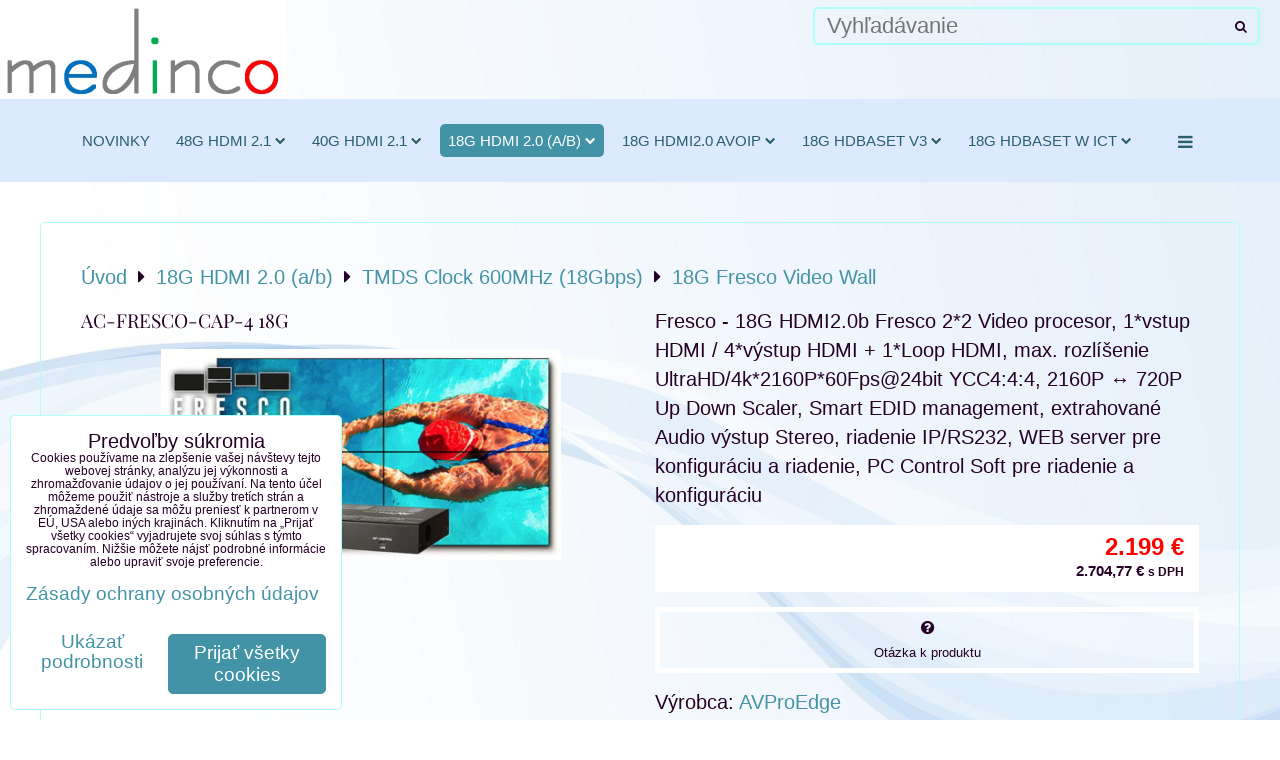

--- FILE ---
content_type: text/html; charset=UTF-8
request_url: https://www.medinco.eu/p/345/ac-fresco-cap-4-18g
body_size: 17275
content:
<!DOCTYPE html>
<html data-lang-code="sk" lang="sk" class="no-js" data-lssid="6bbbefd8276d">
    <head>
        <meta charset="utf-8">
                
        <title>AC-FRESCO-CAP-4 18G</title>
         
        <meta http-equiv="X-UA-Compatible" content="IE=edge,chrome=1">
	<meta name="MobileOptimized" content="width">
        <meta name="viewport" content="width=device-width,minimum-scale=1.0">
         
<script data-privacy-group="script">
var FloxSettings = {
'cartItems': {},'cartProducts': {},'cartType': "hidden",'loginType': "hidden",'regformType': "hidden",'langVer': "" 
}; 
 
</script>
<script data-privacy-group="script">
FloxSettings.img_size = { 'min': "50x50",'small': "120x120",'medium': "440x440",'large': "800x800",'max': "1600x1600",'product_antn': "440x440",'product_detail': "800x800" };
</script>
    <template id="privacy_iframe_info">
    <div class="floxIframeBlockedInfo" data-func-text="Funkčné" data-analytic-text="Analytické" data-ad-text="Marketingové" data-nosnippet="1">
    <div class="floxIframeBlockedInfo__common">
        <div class="likeH3">Externý obsah je blokovaný Voľbami súkromia</div>
        <p>Prajete si načítať externý obsah?</p>
    </div>
    <div class="floxIframeBlockedInfo__youtube">
        <div class="likeH3">Videá Youtube sú blokované Voľbami súkromia</div>
        <p>Prajete si načítať Youtube video?</p>
    </div>
    <div class="floxIframeBlockedInfo__buttons">
        <button class="button floxIframeBlockedInfo__once">Povoliť tentokrát</button>
        <button class="button floxIframeBlockedInfo__always" >Povoliť a zapamätať - súhlas s druhom cookie: </button>
    </div>
    <a class="floxIframeBlockedLink__common" href=""><i class="fa fa-external-link"></i> Otvoriť obsah v novom okne</a>
    <a class="floxIframeBlockedLink__youtube" href=""><i class="fa fa-external-link"></i> Otvoriť video v novom okne</a>
</div>
</template>
<script type="text/javascript" data-privacy-group="script">
FloxSettings.options={},FloxSettings.options.MANDATORY=1,FloxSettings.options.FUNC=2,FloxSettings.options.ANALYTIC=4,FloxSettings.options.AD=8;
FloxSettings.options.fullConsent=15;FloxSettings.options.maxConsent=15;FloxSettings.options.consent=0,localStorage.getItem("floxConsent")&&(FloxSettings.options.consent=parseInt(localStorage.getItem("floxConsent")));FloxSettings.options.sync=1;FloxSettings.google_consent2_options={},FloxSettings.google_consent2_options.AD_DATA=1,FloxSettings.google_consent2_options.AD_PERSON=2;FloxSettings.google_consent2_options.consent=-1,localStorage.getItem("floxGoogleConsent2")&&(FloxSettings.google_consent2_options.consent=parseInt(localStorage.getItem("floxGoogleConsent2")));const privacyIsYoutubeUrl=function(e){return e.includes("youtube.com/embed")||e.includes("youtube-nocookie.com/embed")},privacyIsGMapsUrl=function(e){return e.includes("google.com/maps/embed")||/maps\.google\.[a-z]{2,3}\/maps/i.test(e)},privacyGetPrivacyGroup=function(e){var t="";if(e.getAttribute("data-privacy-group")?t=e.getAttribute("data-privacy-group"):e.closest("*[data-privacy-group]")&&(t=e.closest("*[data-privacy-group]").getAttribute("data-privacy-group")),"IFRAME"===e.tagName){let r=e.src||"";privacyIsYoutubeUrl(r)&&(e.setAttribute("data-privacy-group","func"),t="func"),privacyIsGMapsUrl(r)&&(e.setAttribute("data-privacy-group","func"),t="func")}return"regular"===t&&(t="script"),t},privacyBlockScriptNode=function(e){e.type="javascript/blocked";let t=function(r){"javascript/blocked"===e.getAttribute("type")&&r.preventDefault(),e.removeEventListener("beforescriptexecute",t)};e.addEventListener("beforescriptexecute",t)},privacyHandleScriptTag=function(e){let t=privacyGetPrivacyGroup(e);if(t){if("script"===t)return;"mandatory"===t||"func"===t&&FloxSettings.options.consent&FloxSettings.options.FUNC||"analytic"===t&&FloxSettings.options.consent&FloxSettings.options.ANALYTIC||"ad"===t&&FloxSettings.options.consent&FloxSettings.options.AD||privacyBlockScriptNode(e)}else FloxSettings.options.allow_unclassified||privacyBlockScriptNode(e)},privacyShowPlaceholder=function(e){let t=privacyGetPrivacyGroup(e);var r=document.querySelector("#privacy_iframe_info").content.cloneNode(!0),i=r.querySelector(".floxIframeBlockedInfo__always");i.textContent=i.textContent+r.firstElementChild.getAttribute("data-"+t+"-text"),r.firstElementChild.setAttribute("data-"+t,"1"),r.firstElementChild.removeAttribute("data-func-text"),r.firstElementChild.removeAttribute("data-analytic-text"),r.firstElementChild.removeAttribute("data-ad-text");let o=e.parentNode.classList.contains("blockYoutube");if(e.style.height){let a=e.style.height,c=e.style.width;e.setAttribute("data-privacy-style-height",a),r.firstElementChild.style.setProperty("--iframe-h",a),r.firstElementChild.style.setProperty("--iframe-w",c),e.style.height="0"}else if(e.getAttribute("height")){let n=e.getAttribute("height").replace("px",""),l=e.getAttribute("width").replace("px","");e.setAttribute("data-privacy-height",n),n.includes("%")?r.firstElementChild.style.setProperty("--iframe-h",n):r.firstElementChild.style.setProperty("--iframe-h",n+"px"),l.includes("%")?r.firstElementChild.style.setProperty("--iframe-w",l):r.firstElementChild.style.setProperty("--iframe-w",l+"px"),e.setAttribute("height",0)}else if(o&&e.parentNode.style.maxHeight){let s=e.parentNode.style.maxHeight,p=e.parentNode.style.maxWidth;r.firstElementChild.style.setProperty("--iframe-h",s),r.firstElementChild.style.setProperty("--iframe-w",p)}let u=e.getAttribute("data-privacy-src")||"";privacyIsYoutubeUrl(u)?(r.querySelector(".floxIframeBlockedInfo__common").remove(),r.querySelector(".floxIframeBlockedLink__common").remove(),r.querySelector(".floxIframeBlockedLink__youtube").setAttribute("href",u.replace("/embed/","/watch?v="))):u?(r.querySelector(".floxIframeBlockedInfo__youtube").remove(),r.querySelector(".floxIframeBlockedLink__youtube").remove(),r.querySelector(".floxIframeBlockedLink__common").setAttribute("href",u)):(r.querySelector(".floxIframeBlockedInfo__once").remove(),r.querySelector(".floxIframeBlockedInfo__youtube").remove(),r.querySelector(".floxIframeBlockedLink__youtube").remove(),r.querySelector(".floxIframeBlockedLink__common").remove(),r.querySelector(".floxIframeBlockedInfo__always").classList.add("floxIframeBlockedInfo__always--reload")),e.parentNode.insertBefore(r,e.nextSibling),o&&e.parentNode.classList.add("blockYoutube--blocked")},privacyHidePlaceholderIframe=function(e){var t=e.nextElementSibling;if(t&&t.classList.contains("floxIframeBlockedInfo")){let r=e.parentNode.classList.contains("blockYoutube");r&&e.parentNode.classList.remove("blockYoutube--blocked"),e.getAttribute("data-privacy-style-height")?e.style.height=e.getAttribute("data-privacy-style-height"):e.getAttribute("data-privacy-height")?e.setAttribute("height",e.getAttribute("data-privacy-height")):e.classList.contains("invisible")&&e.classList.remove("invisible"),t.remove()}},privacyBlockIframeNode=function(e){var t=e.src||"";""===t&&e.getAttribute("data-src")&&(t=e.getAttribute("data-src")),e.setAttribute("data-privacy-src",t),e.removeAttribute("src"),!e.classList.contains("floxNoPrivacyPlaceholder")&&(!e.style.width||parseInt(e.style.width)>200)&&(!e.getAttribute("width")||parseInt(e.getAttribute("width"))>200)&&(!e.style.height||parseInt(e.style.height)>200)&&(!e.getAttribute("height")||parseInt(e.getAttribute("height"))>200)&&(!e.style.display||"none"!==e.style.display)&&(!e.style.visibility||"hidden"!==e.style.visibility)&&privacyShowPlaceholder(e)},privacyHandleIframeTag=function(e){let t=privacyGetPrivacyGroup(e);if(t){if("script"===t||"mandatory"===t)return;if("func"===t&&FloxSettings.options.consent&FloxSettings.options.FUNC)return;if("analytic"===t&&FloxSettings.options.consent&FloxSettings.options.ANALYTIC||"ad"===t&&FloxSettings.options.consent&FloxSettings.options.AD)return;privacyBlockIframeNode(e)}else{if(FloxSettings.options.allow_unclassified)return;privacyBlockIframeNode(e)}},privacyHandleYoutubeGalleryItem=function(e){if(!(FloxSettings.options.consent&FloxSettings.options.FUNC)){var t=e.closest(".gallery").getAttribute("data-preview-height"),r=e.getElementsByTagName("img")[0],i=r.getAttribute("src").replace(t+"/"+t,"800/800");r.classList.contains("flox-lazy-load")&&(i=r.getAttribute("data-src").replace(t+"/"+t,"800/800")),e.setAttribute("data-href",e.getAttribute("href")),e.setAttribute("href",i),e.classList.replace("ytb","ytbNoConsent")}},privacyBlockPrivacyElementNode=function(e){e.classList.contains("floxPrivacyPlaceholder")?(privacyShowPlaceholder(e),e.classList.add("invisible")):e.style.display="none"},privacyHandlePrivacyElementNodes=function(e){let t=privacyGetPrivacyGroup(e);if(t){if("script"===t||"mandatory"===t)return;if("func"===t&&FloxSettings.options.consent&FloxSettings.options.FUNC)return;if("analytic"===t&&FloxSettings.options.consent&FloxSettings.options.ANALYTIC||"ad"===t&&FloxSettings.options.consent&FloxSettings.options.AD)return;privacyBlockPrivacyElementNode(e)}else{if(FloxSettings.options.allow_unclassified)return;privacyBlockPrivacyElementNode(e)}};function privacyLoadScriptAgain(e){var t=document.getElementsByTagName("head")[0],r=document.createElement("script");r.src=e.getAttribute("src"),t.appendChild(r),e.parentElement.removeChild(e)}function privacyExecuteScriptAgain(e){var t=document.getElementsByTagName("head")[0],r=document.createElement("script");r.textContent=e.textContent,t.appendChild(r),e.parentElement.removeChild(e)}function privacyEnableScripts(){document.querySelectorAll('script[type="javascript/blocked"]').forEach(e=>{let t=privacyGetPrivacyGroup(e);(FloxSettings.options.consent&FloxSettings.options.ANALYTIC&&t.includes("analytic")||FloxSettings.options.consent&FloxSettings.options.AD&&t.includes("ad")||FloxSettings.options.consent&FloxSettings.options.FUNC&&t.includes("func"))&&(e.getAttribute("src")?privacyLoadScriptAgain(e):privacyExecuteScriptAgain(e))})}function privacyEnableIframes(){document.querySelectorAll("iframe[data-privacy-src]").forEach(e=>{let t=privacyGetPrivacyGroup(e);if(!(FloxSettings.options.consent&FloxSettings.options.ANALYTIC&&t.includes("analytic")||FloxSettings.options.consent&FloxSettings.options.AD&&t.includes("ad")||FloxSettings.options.consent&FloxSettings.options.FUNC&&t.includes("func")))return;privacyHidePlaceholderIframe(e);let r=e.getAttribute("data-privacy-src");e.setAttribute("src",r),e.removeAttribute("data-privacy-src")})}function privacyEnableYoutubeGalleryItems(){FloxSettings.options.consent&FloxSettings.options.FUNC&&(document.querySelectorAll(".ytbNoConsent").forEach(e=>{e.setAttribute("href",e.getAttribute("data-href")),e.classList.replace("ytbNoConsent","ytb")}),"function"==typeof initGalleryPlugin&&initGalleryPlugin())}function privacyEnableBlockedContent(e,t){document.querySelectorAll(".floxCaptchaCont").length&&(e&FloxSettings.options.FUNC)!=(t&FloxSettings.options.FUNC)?window.location.reload():(privacyEnableScripts(),privacyEnableIframes(),privacyEnableYoutubeGalleryItems(),"function"==typeof FloxSettings.privacyEnableScriptsCustom&&FloxSettings.privacyEnableScriptsCustom())}
function privacyUpdateConsent(){ FloxSettings.ga4&&"function"==typeof gtag&&gtag("consent","update",{ad_storage:FloxSettings.options.consent&FloxSettings.options.AD?"granted":"denied",analytics_storage:FloxSettings.options.consent&FloxSettings.options.ANALYTIC?"granted":"denied",functionality_storage:FloxSettings.options.consent&FloxSettings.options.FUNC?"granted":"denied",personalization_storage:FloxSettings.options.consent&FloxSettings.options.FUNC?"granted":"denied",security_storage:FloxSettings.options.consent&FloxSettings.options.FUNC?"granted":"denied",ad_user_data:FloxSettings.google_consent2_options.consent>-1&&FloxSettings.google_consent2_options.consent&FloxSettings.google_consent2_options.AD_DATA?"granted":"denied",ad_personalization:FloxSettings.google_consent2_options.consent>-1&&FloxSettings.google_consent2_options.consent&FloxSettings.google_consent2_options.AD_PERSON?"granted":"denied"});if(FloxSettings.sklik&&FloxSettings.sklik.active){var e={rtgId:FloxSettings.sklik.seznam_retargeting_id,consent:FloxSettings.options.consent&&FloxSettings.options.consent&FloxSettings.options.ANALYTIC?1:0};"category"===FloxSettings.sklik.pageType?(e.category=FloxSettings.sklik.category,e.pageType=FloxSettings.sklik.pageType):"offerdetail"===FloxSettings.sklik.pagetype&&(e.itemId=FloxSettings.sklik.itemId,e.pageType=FloxSettings.sklik.pageType),window.rc&&window.rc.retargetingHit&&window.rc.retargetingHit(e)}"function"==typeof loadCartFromLS&&"function"==typeof saveCartToLS&&(loadCartFromLS(),saveCartToLS());}
const observer=new MutationObserver(e=>{e.forEach(({addedNodes:e})=>{e.forEach(e=>{if(FloxSettings.options.consent!==FloxSettings.options.maxConsent){if(1===e.nodeType&&"SCRIPT"===e.tagName)return privacyHandleScriptTag(e);if(1===e.nodeType&&"IFRAME"===e.tagName)return privacyHandleIframeTag(e);if(1===e.nodeType&&"A"===e.tagName&&e.classList.contains("ytb"))return privacyHandleYoutubeGalleryItem(e);if(1===e.nodeType&&"SCRIPT"!==e.tagName&&"IFRAME"!==e.tagName&&e.classList.contains("floxPrivacyElement"))return privacyHandlePrivacyElementNodes(e)}1===e.nodeType&&(e.classList.contains("mainPrivacyModal")||e.classList.contains("mainPrivacyBar"))&&(FloxSettings.options.consent>0&&!FloxSettings.options.forceShow&&-1!==FloxSettings.google_consent2_options.consent?e.style.display="none":FloxSettings.options.consent>0&&-1===FloxSettings.google_consent2_options.consent?e.classList.add("hideBWConsentOptions"):-1!==FloxSettings.google_consent2_options.consent&&e.classList.add("hideGC2ConsentOptions"))})})});observer.observe(document.documentElement,{childList:!0,subtree:!0}),document.addEventListener("DOMContentLoaded",function(){observer.disconnect()});const createElementBackup=document.createElement;document.createElement=function(...e){if("script"!==e[0].toLowerCase())return createElementBackup.bind(document)(...e);let n=createElementBackup.bind(document)(...e);return n.setAttribute("data-privacy-group","script"),n};
</script>

<meta name="referrer" content="no-referrer-when-downgrade">


<link rel="canonical" href="https://www.medinco.eu/p/345/ac-fresco-cap-4-18g">
    

<meta property="og:title" content="AC-FRESCO-CAP-4 18G">

<meta property="og:url" content="https://www.medinco.eu/p/345/ac-fresco-cap-4-18g">
<meta property="og:description" content="">

<meta name="twitter:card" content="summary_large_image">
<meta name="twitter:title" content="AC-FRESCO-CAP-4 18G">
<meta name="twitter:description" content="">

    <meta property="og:locale" content="sk_SK">

        <meta property="og:type" content="product">
    <meta property="og:image" content="https://www.medinco.eu/resize/e/1200/630/files/11-2020-data/logo-ac-fresco-cap-4-18g.jpg">  
    <meta name="twitter:image" content="https://www.medinco.eu/resize/e/1200/630/files/11-2020-data/logo-ac-fresco-cap-4-18g.jpg">
    <link href="https://www.medinco.eu/resize/e/440/440/files/11-2020-data/logo-ac-fresco-cap-4-18g.jpg" rel="previewimage">
<script data-privacy-group="script" type="application/ld+json">
{
    "@context": "https://schema.org",
    "@type": "WebPage",
    "name": "AC-FRESCO-CAP-4 18G",
    "description": "",
    "image": "https://www.medinco.eu/resize/e/440/440/files/11-2020-data/logo-ac-fresco-cap-4-18g.jpg"}
</script>
<link rel="alternate" type="application/rss+xml" title="RSS feed pre www.medinco.eu" href="/e/rss/news">

<link rel="dns-prefetch" href="https://www.biznisweb.sk">
<link rel="preconnect" href="https://www.biznisweb.sk/" crossorigin>
<style type="text/css">
    


@font-face {
  font-family: 'Playfair Display';
  font-style: normal;
  font-display: swap;
  font-weight: 400;
  src: local(''),
       url('https://www.biznisweb.sk/templates/bw-fonts/playfair-display-v30-latin-regular.woff2') format('woff2'),
       url('https://www.biznisweb.sk/templates/bw-fonts/playfair-display-v30-latin-regular.woff') format('woff');
}


@font-face {
  font-family: 'Playfair Display';
  font-style: normal;
  font-display: swap;
  font-weight: 700;
  src: local(''),
       url('https://www.biznisweb.sk/templates/bw-fonts/playfair-display-v30-latin-700.woff2') format('woff2'),
       url('https://www.biznisweb.sk/templates/bw-fonts/playfair-display-v30-latin-700.woff') format('woff');
}
</style>

<link rel="preload" href="/erp-templates/skins/flat/universal/fonts/fontawesome-webfont.woff2" as="font" type="font/woff2" crossorigin>
<link href="/erp-templates/260119151224/universal.css" rel="stylesheet" type="text/css" media="all">  




<script data-privacy-group="mandatory">
    FloxSettings.trackerData = {
                    'cartIds': []
            };
    </script>    <!-- Global site tag (gtag.js) - Google Analytics -->
    <script async src="https://www.googletagmanager.com/gtag/js?id=G-7RH998FRLK" data-privacy-group="regular"></script>    
    <script data-privacy-group="regular">
        window.dataLayer = window.dataLayer || [];
        function gtag(){ dataLayer.push(arguments); }
        if(FloxSettings.options) {
          if(FloxSettings.options.consent) {
            gtag('consent', 'default', {
              'ad_storage': (FloxSettings.options.consent & FloxSettings.options.AD)?'granted':'denied',
              'analytics_storage': (FloxSettings.options.consent & FloxSettings.options.ANALYTIC)?'granted':'denied',
              'functionality_storage': (FloxSettings.options.consent & FloxSettings.options.FUNC)?'granted':'denied',
              'personalization_storage': (FloxSettings.options.consent & FloxSettings.options.FUNC)?'granted':'denied',
              'security_storage': (FloxSettings.options.consent & FloxSettings.options.FUNC)?'granted':'denied',
              'ad_user_data': ((FloxSettings.google_consent2_options.consent > -1) && FloxSettings.google_consent2_options.consent & FloxSettings.google_consent2_options.AD_DATA)?'granted':'denied',
              'ad_personalization': ((FloxSettings.google_consent2_options.consent > -1) && FloxSettings.google_consent2_options.consent & FloxSettings.google_consent2_options.AD_PERSON)?'granted':'denied',
              'wait_for_update': 500
            });  
          } else {
            gtag('consent', 'default', {
              'ad_storage': 'denied',
              'analytics_storage': 'denied',
              'functionality_storage': 'denied',
              'personalization_storage': 'denied',
              'security_storage': 'denied',
              'ad_user_data': 'denied',
              'ad_personalization': 'denied',
              'wait_for_update': 500
            });  
          }
        }
        gtag('js', new Date());
     
        gtag('set', { 'currency': 'EUR' }); 
      
    

    FloxSettings.ga4 = 1;
    FloxSettings.gtagID = 'G-7RH998FRLK';
    gtag('config', 'G-7RH998FRLK',{  'groups': 'ga4' });   

  
    </script>   
 
    <link rel="shortcut icon" href="/files/11-2020-data/48g-mc-09012020.png">
    <link rel="icon" href="/files/11-2020-data/48g-mc-09012020.png?refresh" type="image/x-icon">

</head>
<body class="">    
    
    <noscript class="noprint">
        <div id="noscript">
            Javascript není prohlížečem podporován nebo je vypnutý. Pro zobrazení stránky tak, jak byla zamýšlena, použijte prohlížeč s podporou JavaScript.
            <br>Pomoc: <a href="https://www.enable-javascript.com/" target="_blank">Enable-Javascript.com</a>.
        </div> 
    </noscript>
        
    
    <div class="oCont remodal-bg">
                        <header class="logo_bar_top noprint">
                <div class="header-grid header-grid--3 header-grid--full_width">
    
    

    <div id="hg-logo-top-content" class="header-grid__logo-cont">
        
        <div id="logo">
    <a id="img-logo" href="/"><img src="/templates/260119151224/sys_logo.png" alt="Logo"></a>    </div>
        
        
            <div id="hg-top-content" class="top-content">   
        <div id="hg-account" class="top-content__item top-content__item--left">
                    

        </div>
        <div id="hg-search" class="top-content__item">
                <div class="hover-button hover-button--mobile-only">
    <span class="hover-button__button hover-button__style" href="/e/search">
        <i class="fa fa-search hover-button__icon"></i>
        <span class="hover-button__icon-text"><label for="small-search">Vyhľadávanie</label></span>
    </span>
    <div class="hover-button__content">
        <form action="/e/search" method="get" class="siteSearchForm">
            <div class="siteSearchCont hover-button__search">
                    <input data-pages="Stránky" data-products="Produkty" data-categories="Kategórie" data-news="Novinky" data-brands="Výrobca"
                           class="siteSearchInput" id="small-search" 
                           placeholder="Vyhľadávanie" name="word" type="text" value="">
                    <button type="submit"><span class="invisible">Hľadať</span><i class="fa fa-search"></i></button>
            </div>
        </form>
    </div>
    <span class="hover-button__overlay"></span>            
</div>

        </div>
        <div id="hg-cart" class="top-content__item">
                        
        </div>
        <div id="hg-langs" class="top-content__item">
            
        </div>
    </div>

    </div>
    <div id="hg-menu" class="header-menu header-menu--center" data-fixed-enabled="1">
            <nav id="main-menu">
        <div class="menuCont clear">
                            <span class="button menuButton"><i class="fa fa-bars"></i> Menu</span>
                                 
                            
                
            <ul class="dropdownFlat menu-group">
                    <li class="menuItem">
                <a class="menuLink" href="/"
                   >
                                            
                        novinky
                                        </a>
                            </li>
                    <li class="menuItem ancestor">
                <a class="menuLink needsclick" href="/48g-hdmi2-1-solutions-avpro-edge"
                   >
                                            
                        48G HDMI 2.1
                        <i class="menuChevron fa fa-chevron-down"></i>                </a>
                                                            <ul class="submenu groupSubmenu1">
        <li class="menuItem groupMenu">
                <a class="menuLink needsclick" href="/48g-hdmi2-1-solutions-avpro-edge/48g-hdmi2-1-kabel">
            FRL6 / TMDS Clock 600MHz (48 Gbps) 4k120Fps 4:4:4
            <i class="menuChevron fa fa-chevron-right"></i>        </a>
                    <ul class="submenu">
                            <li class="menuItem groupMenu2">
                    <a class="menuLink" href="/48g-hdmi2-1-solutions-avpro-edge/48g-hdmi2-1-kabel/48g-hdmi2-1-switch-earc-audio-processor">48G Switch / eARC Audio processor 4k120Fps</a>
                </li>
                            <li class="menuItem groupMenu2">
                    <a class="menuLink" href="/48g-hdmi2-1-solutions-avpro-edge/48g-hdmi2-1-kabel/48g-8k60fps-splitter">48G Splitter 4k120Fps</a>
                </li>
                            <li class="menuItem groupMenu2 lastGSItem">
                    <a class="menuLink" href="/48g-hdmi2-1-solutions-avpro-edge/48g-hdmi2-1-kabel/48g-haoc-cable">48G hAOC Cable 4k120Fps</a>
                </li>
                                    </ul>
            </li>
    </ul>   
                                                </li>
                    <li class="menuItem ancestor">
                <a class="menuLink needsclick" href="/40g-hdmi2-1-solutions-avpro-edge"
                   >
                                            
                        40G HDMI 2.1
                        <i class="menuChevron fa fa-chevron-down"></i>                </a>
                                                            <ul class="submenu groupSubmenu1">
        <li class="menuItem groupMenu">
                <a class="menuLink needsclick" href="/40g-hdmi2-1-solutions-avpro-edge/frl-5-tmds-clock-600mhz-40-gbps">
            FRL5 / TMDS Clock 600MHz (40Gbps)
            <i class="menuChevron fa fa-chevron-right"></i>        </a>
                    <ul class="submenu">
                            <li class="menuItem groupMenu2">
                    <a class="menuLink" href="/40g-hdmi2-1-solutions-avpro-edge/frl-5-tmds-clock-600mhz-40-gbps/40g-fo-extender">40G FO Extender 4k120Fps</a>
                </li>
                            <li class="menuItem groupMenu2">
                    <a class="menuLink" href="/40g-hdmi2-1-solutions-avpro-edge/frl-5-tmds-clock-600mhz-40-gbps/40g-splitter">40G Splitter 4k120Fps</a>
                </li>
                            <li class="menuItem groupMenu2">
                    <a class="menuLink" href="/40g-hdmi2-1-solutions-avpro-edge/frl-5-tmds-clock-600mhz-40-gbps/40g-hdmi2-1-matrix-switch">40G Matrix Switch 4k120Fps</a>
                </li>
                            <li class="menuItem groupMenu2">
                    <a class="menuLink" href="/40g-hdmi2-1-solutions-avpro-edge/frl-5-tmds-clock-600mhz-40-gbps/40g-av-integration">40G AV Integration 4k120Fps</a>
                </li>
                            <li class="menuItem groupMenu2 lastGSItem">
                    <a class="menuLink" href="/40g-hdmi2-1-solutions-avpro-edge/frl-5-tmds-clock-600mhz-40-gbps/40g-test-kit">40G Test Kit 8k60Fps</a>
                </li>
                                    </ul>
            </li>
    </ul>   
                                                </li>
                    <li class="menuItem ancestor submenuActive">
                <a class="menuLink select needsclick" href="/18g-hdmi20-ab-solutions-avpro-edge"
                   >
                                            
                        18G HDMI 2.0 (a/b)
                        <i class="menuChevron fa fa-chevron-down"></i>                </a>
                                                            <ul class="submenu groupSubmenu1">
        <li class="menuItem groupMenu">
                <a class="menuLink needsclick submenuActive" href="/18g-hdmi20-ab-solutions-avpro-edge/18g-hdmi2-0">
            TMDS Clock 600MHz (18Gbps)
            <i class="menuChevron fa fa-chevron-right"></i>        </a>
                    <ul class="submenu">
                            <li class="menuItem groupMenu2">
                    <a class="menuLink" href="/18g-hdmi20-ab-solutions-avpro-edge/18g-hdmi2-0/18g-1-fo-extender">18G FO Extender</a>
                </li>
                            <li class="menuItem groupMenu2">
                    <a class="menuLink" href="/18g-hdmi20-ab-solutions-avpro-edge/18g-hdmi2-0/18g-splitter">18G Splitter</a>
                </li>
                            <li class="menuItem groupMenu2">
                    <a class="menuLink" href="/18g-hdmi20-ab-solutions-avpro-edge/18g-hdmi2-0/matrix-switch">18G Matrix Switch</a>
                </li>
                            <li class="menuItem groupMenu2">
                    <a class="menuLink" href="/18g-hdmi20-ab-solutions-avpro-edge/18g-hdmi2-0/70m-modular-matrix-switch-18g-w-ict">18G Modular Matrix Switch</a>
                </li>
                            <li class="menuItem groupMenu2">
                    <a class="menuLink" href="/18g-hdmi20-ab-solutions-avpro-edge/18g-hdmi2-0/18g-video-wall">18G Fresco Video Wall</a>
                </li>
                            <li class="menuItem groupMenu2">
                    <a class="menuLink" href="/18g-hdmi20-ab-solutions-avpro-edge/18g-hdmi2-0/18g-av-integration">18G AV Integration</a>
                </li>
                            <li class="menuItem groupMenu2 lastGSItem">
                    <a class="menuLink" href="/18g-hdmi20-ab-solutions-avpro-edge/18g-hdmi2-0/18g_testovacia-sada">18G Test Kit</a>
                </li>
                                    </ul>
            </li>
    </ul>   
                                                </li>
                    <li class="menuItem ancestor">
                <a class="menuLink needsclick" href="/18g-huhd-av-over-ip-solutions-avpro-edge"
                   >
                                            
                        18G HDMI2.0 AVoIP
                        <i class="menuChevron fa fa-chevron-down"></i>                </a>
                                                            <ul class="submenu groupSubmenu1">
        <li class="menuItem groupMenu">
                <a class="menuLink needsclick" href="/18g-huhd-av-over-ip-solutions-avpro-edge/10g-mxnet-4k60fps-4-4-4-sdvoe">
            10G MXNet 4k60Fps 4:4:4 SDVoE
            <i class="menuChevron fa fa-chevron-right"></i>        </a>
                    <ul class="submenu">
                            <li class="menuItem groupMenu2">
                    <a class="menuLink" href="/18g-huhd-av-over-ip-solutions-avpro-edge/10g-mxnet-4k60fps-4-4-4-sdvoe/10g-mxnet-extender-sdvoe">10G MXNet Extender SDVoE</a>
                </li>
                            <li class="menuItem groupMenu2">
                    <a class="menuLink" href="/18g-huhd-av-over-ip-solutions-avpro-edge/10g-mxnet-4k60fps-4-4-4-sdvoe/10g-mxnet-control-box">10G MXNet Control Box</a>
                </li>
                            <li class="menuItem groupMenu2 lastGSItem">
                    <a class="menuLink" href="/18g-huhd-av-over-ip-solutions-avpro-edge/10g-mxnet-4k60fps-4-4-4-sdvoe/10g-mxnet-lan-switch">10G MXNet LAN Switch</a>
                </li>
                                    </ul>
            </li>
    </ul>   
                                                </li>
                    <li class="menuItem ancestor">
                <a class="menuLink needsclick" href="/18g-hdbasetv3-solutions-avpro-edge"
                   >
                                            
                        18G HDBaseT v3
                        <i class="menuChevron fa fa-chevron-down"></i>                </a>
                                                            <ul class="submenu groupSubmenu1">
        <li class="menuItem groupMenu">
                    <a class="imageMenuLink" href="/18g-hdbasetv3-solutions-avpro-edge/100m-hdbasetv3-18g">
                <img class="groupImage" 
                     src="/resize/e/100/100/files/11-2020-data/18g-hdbasetv3/ac-ex100-unc-kit/hdbaset3-logo.png" alt="">
            </a>
                <a class="menuLink needsclick" href="/18g-hdbasetv3-solutions-avpro-edge/100m-hdbasetv3-18g">
            100m HDBaseT v3 18G
            <i class="menuChevron fa fa-chevron-right"></i>        </a>
                    <ul class="submenu">
                            <li class="menuItem groupMenu2 lastGSItem">
                    <a class="menuLink" href="/18g-hdbasetv3-solutions-avpro-edge/100m-hdbasetv3-18g/100m-hdbasetv3-18g">100m Extender 18G</a>
                </li>
                                    </ul>
            </li>
    </ul>   
                                                </li>
                    <li class="menuItem ancestor child3p">
                <a class="menuLink needsclick" href="/18g-hdbaset-w-ict-solutions-avpro-edge"
                   >
                                            
                        18G HDBaseT w ICT
                        <i class="menuChevron fa fa-chevron-down"></i>                </a>
                                                            <ul class="submenu groupSubmenu3">
        <li class="menuItem groupMenu">
                    <a class="imageMenuLink" href="/18g-hdbaset-w-ict-solutions-avpro-edge/18g-hdbaset-40m">
                <img class="groupImage" 
                     src="/resize/e/100/100/files/mc-archiv/logo-na-webe/hdbaset-all/2016022692523832.hdbaset-lite.png" alt="">
            </a>
                <a class="menuLink needsclick" href="/18g-hdbaset-w-ict-solutions-avpro-edge/18g-hdbaset-40m">
            40m HDBaseT-Lite 18G_w_ICT
            <i class="menuChevron fa fa-chevron-right"></i>        </a>
                    <ul class="submenu">
                            <li class="menuItem groupMenu2 lastGSItem">
                    <a class="menuLink" href="/18g-hdbaset-w-ict-solutions-avpro-edge/18g-hdbaset-40m/18g_extender_40m">40m Extender 18G_w_ICT</a>
                </li>
                                    </ul>
            </li>
        <li class="menuItem groupMenu">
                    <a class="imageMenuLink" href="/18g-hdbaset-w-ict-solutions-avpro-edge/18g-hdbaset-70m">
                <img class="groupImage" 
                     src="/resize/e/100/100/files/mc-archiv/logo-na-webe/hdbaset-all/hdbaset-logo.svg.png" alt="">
            </a>
                <a class="menuLink needsclick" href="/18g-hdbaset-w-ict-solutions-avpro-edge/18g-hdbaset-70m">
            70m HDBaseT 18G_w_ICT
            <i class="menuChevron fa fa-chevron-right"></i>        </a>
                    <ul class="submenu">
                            <li class="menuItem groupMenu2">
                    <a class="menuLink" href="/18g-hdbaset-w-ict-solutions-avpro-edge/18g-hdbaset-70m/18g-extender-70m">70m Extender 18G_w_ICT</a>
                </li>
                            <li class="menuItem groupMenu2">
                    <a class="menuLink" href="/18g-hdbaset-w-ict-solutions-avpro-edge/18g-hdbaset-70m/18g-matrix-switch-70m">70m Matrix Switch 18G_w_ICT</a>
                </li>
                            <li class="menuItem groupMenu2 lastGSItem">
                    <a class="menuLink" href="/18g-hdbaset-w-ict-solutions-avpro-edge/18g-hdbaset-70m/70m-modular-matrix-switch-18g-w-ict">70m Modular Matrix Switch 18G_w_ICT</a>
                </li>
                                    </ul>
            </li>
        <li class="menuItem groupMenu">
                    <a class="imageMenuLink" href="/18g-hdbaset-w-ict-solutions-avpro-edge/18g-hdbaset-100m">
                <img class="groupImage" 
                     src="/resize/e/100/100/files/mc-archiv/logo-na-webe/hdbaset-all/hdbaset-logo.svg.png" alt="">
            </a>
                <a class="menuLink needsclick" href="/18g-hdbaset-w-ict-solutions-avpro-edge/18g-hdbaset-100m">
            100m HDBaseT 18G_w_ICT
            <i class="menuChevron fa fa-chevron-right"></i>        </a>
                    <ul class="submenu">
                            <li class="menuItem groupMenu2 lastGSItem">
                    <a class="menuLink" href="/18g-hdbaset-w-ict-solutions-avpro-edge/18g-hdbaset-100m/18-extender-100m">100m Extender 18G_w_ICT</a>
                </li>
                                    </ul>
            </li>
    </ul>   
                                                </li>
                    <li class="menuItem ancestor">
                <a class="menuLink needsclick" href="/9g-av-over-ip-solutions-avpro-edge"
                   >
                                            
                        9G HDMI2.0 AVoIP
                        <i class="menuChevron fa fa-chevron-down"></i>                </a>
                                                            <ul class="submenu groupSubmenu1">
        <li class="menuItem groupMenu">
                <a class="menuLink needsclick" href="/9g-av-over-ip-solutions-avpro-edge/1g-mxnet-30fps-4-4-4-60fps-4-4-4">
            1G MXNet 30Fps 4:4:4 / 60Fps 4:4:4
            <i class="menuChevron fa fa-chevron-right"></i>        </a>
                    <ul class="submenu">
                            <li class="menuItem groupMenu2">
                    <a class="menuLink" href="/9g-av-over-ip-solutions-avpro-edge/1g-mxnet-30fps-4-4-4-60fps-4-4-4/1g-mxnet-evolutioni">1G MXNet Extender 4k30Fps 4:4:4</a>
                </li>
                            <li class="menuItem groupMenu2">
                    <a class="menuLink" href="/9g-av-over-ip-solutions-avpro-edge/1g-mxnet-30fps-4-4-4-60fps-4-4-4/1g-mxnet-evolutionii-4k30fps-4-4-4">1G MXNet Evolution2 Extender 60Fps4:4:4</a>
                </li>
                            <li class="menuItem groupMenu2">
                    <a class="menuLink" href="/9g-av-over-ip-solutions-avpro-edge/1g-mxnet-30fps-4-4-4-60fps-4-4-4/1g-mxnet-control-box">1G MXNet Control Box</a>
                </li>
                            <li class="menuItem groupMenu2 lastGSItem">
                    <a class="menuLink" href="/9g-av-over-ip-solutions-avpro-edge/1g-mxnet-30fps-4-4-4-60fps-4-4-4/1g-mxnet-lan-switch">1G MXNet LAN Switch</a>
                </li>
                                    </ul>
            </li>
    </ul>   
                                                </li>
                    <li class="menuItem ancestor child3p">
                <a class="menuLink needsclick" href="/9g-hdbaset-solutions-avpro-edge"
                   >
                                            
                        9G HDBaseT
                        <i class="menuChevron fa fa-chevron-down"></i>                </a>
                                                            <ul class="submenu groupSubmenu3">
        <li class="menuItem groupMenu">
                    <a class="imageMenuLink" href="/9g-hdbaset-solutions-avpro-edge/70m-hdbaset-lite">
                <img class="groupImage" 
                     src="/resize/e/100/100/files/mc-archiv/logo-na-webe/hdbaset-all/2016022692523832.hdbaset-lite.png" alt="">
            </a>
                <a class="menuLink needsclick" href="/9g-hdbaset-solutions-avpro-edge/70m-hdbaset-lite">
            70m HDBaseT-Lite 9G
            <i class="menuChevron fa fa-chevron-right"></i>        </a>
                    <ul class="submenu">
                            <li class="menuItem groupMenu2">
                    <a class="menuLink" href="/9g-hdbaset-solutions-avpro-edge/70m-hdbaset-lite/70m-extender">70m Extender 9G</a>
                </li>
                            <li class="menuItem groupMenu2 lastGSItem">
                    <a class="menuLink" href="/9g-hdbaset-solutions-avpro-edge/70m-hdbaset-lite/70m-splitter">70m Matrix Switch 9G</a>
                </li>
                                    </ul>
            </li>
        <li class="menuItem groupMenu">
                    <a class="imageMenuLink" href="/9g-hdbaset-solutions-avpro-edge/9g-hdbaset-99m">
                <img class="groupImage" 
                     src="/resize/e/100/100/files/mc-archiv/logo-na-webe/hdbaset-all/hdbaset-logo.svg.png" alt="">
            </a>
                <a class="menuLink needsclick" href="/9g-hdbaset-solutions-avpro-edge/9g-hdbaset-99m">
            100m HDBaseT 9G
            <i class="menuChevron fa fa-chevron-right"></i>        </a>
                    <ul class="submenu">
                            <li class="menuItem groupMenu2 lastGSItem">
                    <a class="menuLink" href="/9g-hdbaset-solutions-avpro-edge/9g-hdbaset-99m/100m-extender">100m Extender 9G</a>
                </li>
                                    </ul>
            </li>
        <li class="menuItem groupMenu">
                    <a class="imageMenuLink" href="/9g-hdbaset-solutions-avpro-edge/9g-conferx">
                <img class="groupImage" 
                     src="/resize/e/100/100/files/mc-archiv/logo-na-webe/hdbaset-all/hdbaset-logo.svg.png" alt="">
            </a>
                <a class="menuLink" href="/9g-hdbaset-solutions-avpro-edge/9g-conferx">
            40m/70m/100m ConferX 9G
                    </a>
            </li>
        <li class="menuItem groupMenu">
                    <a class="imageMenuLink" href="/9g-hdbaset-solutions-avpro-edge/9g-hdbaset-tester">
                <img class="groupImage" 
                     src="/resize/e/100/100/files/mc-archiv/logo-na-webe/hdbaset-all/hdbaset-logo.svg.png" alt="">
            </a>
                <a class="menuLink" href="/9g-hdbaset-solutions-avpro-edge/9g-hdbaset-tester">
            9G HDBaseT Tester
                    </a>
            </li>
    </ul>   
                                                </li>
                    <li class="menuItem ancestor child3p">
                <a class="menuLink needsclick" href="/usb-hdbaset-solutions-avpro-edge"
                   >
                                            
                        USB / HDBaseT
                        <i class="menuChevron fa fa-chevron-down"></i>                </a>
                                                            <ul class="submenu groupSubmenu3">
        <li class="menuItem groupMenu">
                    <a class="imageMenuLink" href="/usb-hdbaset-solutions-avpro-edge/usb-hdbaset-18g-w-ict">
                <img class="groupImage" 
                     src="/resize/e/100/100/files/mc-archiv/logo-na-webe/hdbaset-all/hdbaset-logo.svg.png" alt="">
            </a>
                <a class="menuLink" href="/usb-hdbaset-solutions-avpro-edge/usb-hdbaset-18g-w-ict">
            USB / HDBaseT 18G_w_ICT
                    </a>
            </li>
        <li class="menuItem groupMenu">
                    <a class="imageMenuLink" href="/usb-hdbaset-solutions-avpro-edge/usbuvc1-5-hdbaset">
                <img class="groupImage" 
                     src="/resize/e/100/100/files/mc-archiv/logo-na-webe/hdbaset-all/hdbaset-logo.svg.png" alt="">
            </a>
                <a class="menuLink" href="/usb-hdbaset-solutions-avpro-edge/usbuvc1-5-hdbaset">
            USB (UVC1.5) / HDBaseT
                    </a>
            </li>
        <li class="menuItem groupMenu">
                    <a class="imageMenuLink" href="/usb-hdbaset-solutions-avpro-edge/usb3-1-optical-cable">
                <img class="groupImage" 
                     src="/resize/e/100/100/files/11-2020-data/log-usb3.1-super-speed.png" alt="">
            </a>
                <a class="menuLink needsclick" href="/usb-hdbaset-solutions-avpro-edge/usb3-1-optical-cable">
            USB3.1 Optical Cable
            <i class="menuChevron fa fa-chevron-right"></i>        </a>
                    <ul class="submenu">
                            <li class="menuItem groupMenu2">
                    <a class="menuLink" href="/usb-hdbaset-solutions-avpro-edge/usb3-1-optical-cable/usb3-1-a-to-usb-c">USB3.1_A to USB_C</a>
                </li>
                            <li class="menuItem groupMenu2 lastGSItem">
                    <a class="menuLink" href="/usb-hdbaset-solutions-avpro-edge/usb3-1-optical-cable/usb3-1-a-to-4port-usb-hub">USB3.1_A to 4port USB Hub</a>
                </li>
                                    </ul>
            </li>
        <li class="menuItem groupMenu">
                <a class="menuLink" href="/usb-hdbaset-solutions-avpro-edge/usb-3-2-gen-2-type-a-to-type-c-cables">
            USB 3.2 Gen 2 (2x1) Type-A to Type-C Cables 
                    </a>
            </li>
        <li class="menuItem groupMenu">
                <a class="menuLink" href="/usb-hdbaset-solutions-avpro-edge/usb-3-2-gen-2-2x2-type-c-to-type-c-cables">
            USB 3.2 Gen 2 (2x2) Type-C to Type-C Cables
                    </a>
            </li>
    </ul>   
                                                </li>
                    <li class="menuItem ancestor child3p">
                <a class="menuLink needsclick" href="/audio-solutions-avpro-edge"
                   >
                                            
                        Audio Tools
                        <i class="menuChevron fa fa-chevron-down"></i>                </a>
                                                            <ul class="submenu groupSubmenu3">
        <li class="menuItem groupMenu">
                <a class="menuLink" href="/audio-solutions-avpro-edge/dante">
            DANTE & AES67 
                    </a>
            </li>
        <li class="menuItem groupMenu">
                <a class="menuLink" href="/audio-solutions-avpro-edge/audio-amplifier">
            Audio Amplifier
                    </a>
            </li>
        <li class="menuItem groupMenu">
                <a class="menuLink" href="/audio-solutions-avpro-edge/arc-extender-avpro-edge">
            ARC Extender
                    </a>
            </li>
        <li class="menuItem groupMenu">
                <a class="menuLink" href="/audio-solutions-avpro-edge/audio-extender-avpro-edge">
            Audio Extender
                    </a>
            </li>
        <li class="menuItem groupMenu">
                <a class="menuLink" href="/audio-solutions-avpro-edge/audio-matrix-switch">
            Audio Matrix Switch
                    </a>
            </li>
    </ul>   
                                                </li>
                </ul>
       

             
        </div>
    </nav>    

    </div>
    
         
</div>



        </header> 
                                    <div id="main" class="basic"> 
                <div class="iCont clear">
                    <div id="content" class="mainColumn">
        
 
                        

    
<div id="product-detail" class="boxNP" itemscope itemtype="https://schema.org/Product">
    <ul class="breadcrumbs" itemscope itemtype="https://schema.org/BreadcrumbList">
    <li>
        <a href="/">
            <span>Úvod</span>
        </a>         
    </li>
        
        <li itemprop="itemListElement" itemscope itemtype="https://schema.org/ListItem">
            <i class="fa fa-caret-right"></i>
            <a href="/18g-hdmi20-ab-solutions-avpro-edge" itemprop="item">
                <span itemprop="name">18G HDMI 2.0 (a/b)</span>
            </a>
            <meta itemprop="position" content="1">            
        </li>
        
        <li itemprop="itemListElement" itemscope itemtype="https://schema.org/ListItem">
            <i class="fa fa-caret-right"></i>
            <a href="/18g-hdmi20-ab-solutions-avpro-edge/18g-hdmi2-0" itemprop="item">
                <span itemprop="name">TMDS Clock 600MHz (18Gbps)</span>
            </a>
            <meta itemprop="position" content="2">            
        </li>
        
        <li itemprop="itemListElement" itemscope itemtype="https://schema.org/ListItem">
            <i class="fa fa-caret-right"></i>
            <a href="/18g-hdmi20-ab-solutions-avpro-edge/18g-hdmi2-0/18g-video-wall" itemprop="item">
                <span itemprop="name">18G Fresco Video Wall</span>
            </a>
            <meta itemprop="position" content="3">            
        </li>
    </ul>
    <article class="product boxRow">
            <form class="productForm noSlider" data-value="2199" data-product-id="345" data-lang-id="1" data-currency-id="3" action="/e/cart/add" method="post">                            
                    <script data-privacy-group="regular">
            FloxSettings.currencySettings = {
                symbol: '€',
                position: 'after',
                round: 2,
                decimals: 2,
                decimal_mark: ',',
                thousands_sep: '.'
            };
        </script>
        <div class="column2detail clear">
        <div class="detailLeftCol">
                <h1 itemprop="name" class="detailTitle">AC-FRESCO-CAP-4 18G</h1>
                                                                                                                            
                                                                                        
                    <p class="detailImage">
                        <span class="linkImage productGalleryLink" data-mfp-src="/resize/e/1600/1600/files/11-2020-data/logo-ac-fresco-cap-4-18g.jpg"
                              data-width="1600" data-height="1600" title="AC-FRESCO-CAP-4 18G" target="_blank">
                            
        <img src="/resize/e/440/440/files/11-2020-data/logo-ac-fresco-cap-4-18g.jpg" 
     alt="AC-FRESCO-CAP-4 18G"
     title="AC-FRESCO-CAP-4 18G"     class=" bw-img-sizer" style="--sizer-width: 400px;--sizer-height: 400px;"     id="product-image" data-width="800" data-height="800"     itemprop="image"     
     >
                               
                        </span>
                    </p>
                               
                                 
        </div>
        <div class="detailRightCol">
            
            

                        <div class="detailShort clear">
                <p itemprop="description">Fresco - 18G HDMI2.0b Fresco 2*2 Video procesor, 1*vstup HDMI / 4*výstup HDMI + 1*Loop HDMI, max. rozlíšenie UltraHD/4k*2160P*60Fps@24bit YCC4:4:4, 2160P ↔ 720P Up Down Scaler, Smart EDID management, extrahované Audio výstup Stereo, riadenie IP/RS232, WEB server pre konfiguráciu a riadenie, PC Control Soft pre riadenie a konfiguráciu</p>
                                  
            </div>
               
                        <div class="detailInfo clear detailPriceInfo">
                 
    
<div itemprop="offers" itemscope itemtype="https://schema.org/Offer">
            <link itemprop="itemCondition" href="https://schema.org/OfferItemCondition"
              content="https://schema.org/NewCondition">
                <link itemprop="availability" href="https://schema.org/InStock">
        <meta itemprop="url" content="https://www.medinco.eu/p/345/ac-fresco-cap-4-18g">
                            <meta itemprop="priceValidUntil" content="2027-02-03">
                        <p class="price" itemprop="price" content="2199">
                    <span class="priceValueNumber">
        2.199 €    </span>

                <span itemprop="priceCurrency" content="EUR"></span>
            </p>
            <p class="priceSmaller">
                    <span class="priceTaxValueNumber">
        2.704,77 €    </span>
    <span class="dph">s DPH</span>

            </p>
            </div>
<p class="priceDiscount hasDiscount invisible">
            <span class="tt"><span class="beforeDiscountTaxValue">2.704,77 €</span> <span class="vatText">s DPH</span></span>
            <span>Zľava 
            <span class="discountPercent">0%</span>
        </span>
</p>

    <div class="quantDiscountsCont invisible" data-incr="1" data-main-unit="ks" data-sale-unit="ks">    
        <h3>Množstevné zľavy</h3>
        <div class="quantDiscounts">
            <p class="formatkeyCont unitPrice detailQD invisible">
                <span class="QD_text">                
                    <span class="formatkey_number"></span> 
                                            ks
                                        <span class="QD_more"> a viac</span>
                </span>
                <span class="QD_price_cont">
                    <span class="formatkey QD_price"></span>
            /ks</span>
            </p>
         
                                                
            
                </div>
    </div>

            </div>
            
                                <input type="hidden" name="product_id" value="345">
                             
        
    <div class="productCartContainer">
                <div class="valErrors"></div>
        <div id="cart-allowed" class="detailInfo noprint">
            <div class="detailCartInfo">
                                                              
                    <label class="floxQtyCounter">
                        <input name="qty" type="number" min="1" class="textInput floxQtyCounterInput" value="1" max="999">
                        <span class="flexCounterbuttons">
                            <span class="floxQtyCounterPlus"><i class="fa fa-chevron-up fa-fw"></i></span>
                            <span class="floxQtyCounterMinus"><i class="fa fa-chevron-down fa-fw"></i></span>
                        </span>
                        <span class="floxQtyUnit">ks</span>
                    </label> 
                    <button type="submit"><i class="fa fa-shopping-cart"></i> Do&nbsp;košíka</button>
                            </div>
                                </div>
        
    <div class="productActions floxListPageCont">
    <p class="productActionCont productQuestionButton">
        <a class="productActionLink" href="#question">
            <i class="fa fa-question-circle"></i>
            <span class="productActionText">Otázka k produktu</span>
        </a>
    </p>
             
</div>


                
            
        <p class="boxSimple invisible" id="warehouse-status-cont" data-instock="0">
                            Dostupnosť:
                <span id="warehouse-status"  
                      >
                     
                        
                                    </span>
                                    <span id="warehouse-delivery-info" class="invisible" data-title="Objednať najneskôr do: " title="Objednať najneskôr do: ">                
                <br><i class="fa fa-truck"></i> Doručíme dňa: <span id="warehouse-dd">                                        </span>
            </span>
        </p>
                <p class="productBestShipping productBestShipping--hidden" data-title="Odporúčaná preprava: ">
    <strong class="productBestShippingName"></strong> &bull; 
    <span class="productBestShippingPrice"></span>
    <span class="productBestShippingDeliveryDateDiv"> &bull; </span>    
    <span class="productBestShippingDeliveryDate invisible"
          data-title="Objednať najneskôr do:">
                
    </span>
</p>
<div class="productStorePickup productStorePickup--hidden" data-title="K dispozícii je vyzdvihnutie v obchode: ">
    <span class="productStorePickupOpts">    </span>
        <template class="productStorePickupPopupTemplate">
        <div class="floxCSSModal _t-modal">
            <div class="floxCSSModalContent">
                <span class="floxCSSModalTitle _t-title"></span>
                <div class="floxCSSModalSimpleContent lefted">
                    <p class="productStorePickupShipping">Spôsob doručenia: <strong class="_t-name"></strong></p>
                    <p class="productStorePickupAddress">Adresa: <span class="_t-location-address"></span></p>
                    <p class="productStorePickupNote">Poznámka: <span class="_t-note"></span></p>
                    <div class="productStorePickupImgs">
                        <div class="productStorePickupImgList">
                            <div class="productStorePickupImg productStorePickupImg--map _t-map">
                                 <iframe width="300" height="300" data-src="https://maps.google.com/maps?width=300&amp;height=300&amp;hl=sk&amp;coord=&amp;q=&amp;ie=UTF8&amp;t=&amp;z=14&amp;iwloc=B&amp;output=embed" frameborder="0" scrolling="no" marginheight="0" marginwidth="0" data-privacy-group="func"></iframe>                                   
                            </div>
                            <div class="productStorePickupImg singleImg _t-image">
                                <a class="singleImgLink" href="">
                                    <img src="" alt="Obrázok: ">
                                </a>
                            </div>
                        </div>
                        
                    </div>
                    <a href="" class="floxCSSModalClose floxCSSModalCloseX"><i class="fa fa-times"></i> <span class="sr-only">Zavrieť</span></a>                       
                </div>
            </div>
        </div>
    </template>
</div>  

        
        <p class="productProducer boxSimple">Výrobca: 
            <a href="/b/AVProEdge"><span itemprop="manufacturer">AVProEdge</span></a>
            <span itemprop="brand" itemtype="https://schema.org/Brand" itemscope><meta itemprop="name" content="AVProEdge"></span>
    </p>

</div>
    
                
        </div>
    </div>
          
</form>
      
    <div class="detailLong clear">
        <div class="userHTMLContent productDescritionLong">
        
    <table border="0" cellspacing="10" align="center">
<tbody>
<tr>
<td style="width: 303px; height: 75px; background-color: #ccffff;" align="center" valign="middle">
<h4><span style="color: #ff0000;"><strong><a href="/files/11-2020-data/fresco/ac-fresco-cap-4-18g/specification-ac-fresco-cap-4-1-orig.png" target="_blank"><span style="color: #ff0000;">špecifikácia </span></a></strong></span></h4>
</td>
<td style="width: 303px; height: 75px; background-color: #ccffff;" align="center" valign="middle"><span style="color: #ff0000;"><strong> </strong></span></td>
<td style="width: 303px; height: 75px; background-color: #ccffff;" align="center" valign="middle">
<h4><span style="color: #ff0000;"><strong><a href="https://www.avproedge.com/ac-fresco-cap-4.html" target="_blank"><span style="color: #ff0000;">link výrovcu </span></a></strong></span></h4>
</td>
<td style="width: 303px; height: 75px; background-color: #ccffff;" align="center" valign="middle"><span style="color: #ff0000;"><strong> </strong></span></td>
</tr>
<tr>
<td style="width: 303px; height: 75px; background-color: #ccffcc;" align="center" valign="middle">
<h4><span style="color: #0000ff;"><strong><a href="/files/11-2020-data/fresco/ac-fresco-cap-4-18g/pdf/data-sheet-ac-fresco-cap-4-18g.pdf" target="_blank"><span style="color: #0000ff;"> produktový list</span></a></strong></span></h4>
</td>
<td style="width: 303px; height: 75px; background-color: #ccffcc;" align="center" valign="middle">
<h4><span style="color: #0000ff;"><strong><a href="/files/11-2020-data/fresco/ac-fresco-cap-4-18g/pdf/user-manual-ac-fresco-cap-4-18g.pdf" target="_blank"><span style="color: #0000ff;"> návod na použitie</span></a></strong></span></h4>
</td>
<td style="width: 303px; height: 75px; background-color: #ccffcc;" align="center" valign="middle">
<h4><span style="color: #0000ff;"><strong><a href="/files/11-2020-data/fresco/ac-fresco-cap-4-18g/pdf/quick-start-guide-ac-fresco-cap-4-18g.pdf" target="_blank"><span style="color: #0000ff;">rýchle nastavenie</span></a></strong></span></h4>
</td>
<td style="width: 303px; height: 75px; background-color: #ccffcc;" align="center" valign="middle">
<h4><span style="color: #0000ff;"><strong>prezentácia </strong></span></h4>
</td>
</tr>
<tr>
<td style="width: 303px; height: 75px; background-color: #ffccff;" align="center" valign="middle">
<h4><span style="color: #00ff00;"><strong> </strong></span></h4>
</td>
<td style="width: 303px; height: 75px; background-color: #ffccff;" align="center" valign="middle">
<h4><span style="color: #00ff00;"><strong><a href="/files/11-2020-data/fresco/ac-fresco-cap-4-18g/software/pc-control-v1.57-ac-fresco-cap-4-18g.zip" target="_blank"><span style="color: #00ff00;"> pc_control</span></a></strong></span></h4>
</td>
<td style="width: 303px; height: 75px; background-color: #ffccff;" align="center" valign="middle">
<h4><span style="color: #00ff00;"><strong> </strong></span></h4>
</td>
<td style="width: 303px; height: 75px; background-color: #ffccff;" align="center" valign="middle">
<h4><span style="color: #00ff00;"><strong><a href="/files/11-2020-data/fresco/ac-fresco-cap-4-18g/ac-fresco-cap-4-connectrion-diagram-01-orig.png" target="_blank"><span style="color: #00ff00;">zapojenie </span></a></strong></span></h4>
</td>
</tr>
</tbody>
</table>
<h3 style="text-align: center;"> <strong><span style="color: #00ff00;">AVProEdge</span></strong></h3>
<p> </p>
<h3 style="text-align: center;"><strong><span style="color: #3366ff;">AC-FRESCO-CAP-4 18G</span></strong>  <img title="" src="/files/11-2020-data/fresco/ac-fresco-cap-4-18g/flux-cap-4-connection-diagram-01-orig.jpg" alt="2" /></h3>
</div>                
    </div> 

        </article>
            
        
    
                        <div class="floxTabsCont" id="tabs">
    <ul class="floxTabs">
                                <li class="floxTabsItem active">
                <a href="#gallery"><span>Galéria</span></a>
            </li>
                            
                 
          
                        <li class="floxTabsItem">
                <a href="#reviews"><span>Recenzie</span> <span class="searchCount">0</span></a>
            </li>
         
                                <li class="floxTabsItem">
                <a href="#discussion"><span>Diskusia</span> <span class="searchCount">0</span></a>
            </li>
                        
                        <li class="floxTabsItem">
                <a href="#question"><span>Otázka k produktu</span></a>
            </li>
                   
    </ul>
    
        <section class="floxTabsContent clear active" id="gallery">
        <div class="productGallery">
    <h2>Galéria</h2>
         
    <div data-preview-height="200" class="gallery columns3">
                    <figure class="boxNP galleryItem" itemscope itemtype="https://schema.org/ImageObject">
                            
            <span id="gi-p345-1548" 
               class="linkImage productGalleryLink" data-height="200" 
               data-mfp-src="/resize/e/800/800/files/11-2020-data/fresco/ac-fresco-cap-4-18g/fresco-cap4-top-orig.jpg" title="AC-FRESCO-CAP-4 18G" data-title="AC-FRESCO-CAP-4 18G" itemprop="contentURL">
                                                
        <noscript>
    <img src="/resize/e/440/440/files/11-2020-data/fresco/ac-fresco-cap-4-18g/fresco-cap4-top-orig.jpg" 
         alt="AC-FRESCO-CAP-4 18G"
        title="AC-FRESCO-CAP-4 18G"     class=" bw-img-sizer" style="--sizer-width: 200px;--sizer-height: 200px;"         itemprop="thumbnailUrl"        >        
</noscript>
<img src="/erp-templates/skins/flat/universal/img/loading.svg"
     data-src="/resize/e/440/440/files/11-2020-data/fresco/ac-fresco-cap-4-18g/fresco-cap4-top-orig.jpg" 
     alt="AC-FRESCO-CAP-4 18G"
     title="AC-FRESCO-CAP-4 18G"     class="flox-lazy-load bw-img-sizer" style="--sizer-width: 200px;--sizer-height: 200px;"      itemprop="thumbnailUrl"          >

                                                                  <meta itemprop="url" content="https://www.medinco.eu/p/345/ac-fresco-cap-4-18g#gi-p345-1548">
                                             </span>
                            
        <figcaption class="galleryItemTitle" itemprop="name">AC-FRESCO-CAP-4 18G</figcaption></figure>            
                    <figure class="boxNP galleryItem" itemscope itemtype="https://schema.org/ImageObject">
                            
            <span id="gi-p345-1545" 
               class="linkImage productGalleryLink" data-height="200" 
               data-mfp-src="/resize/e/800/800/files/11-2020-data/fresco/ac-fresco-cap-4-18g/fresco-cap4-front-orig.jpg" title="AC-FRESCO-CAP-4 18G" data-title="AC-FRESCO-CAP-4 18G" itemprop="contentURL">
                                                
        <noscript>
    <img src="/resize/e/440/440/files/11-2020-data/fresco/ac-fresco-cap-4-18g/fresco-cap4-front-orig.jpg" 
         alt="AC-FRESCO-CAP-4 18G"
        title="AC-FRESCO-CAP-4 18G"     class=" bw-img-sizer" style="--sizer-width: 200px;--sizer-height: 200px;"         itemprop="thumbnailUrl"        >        
</noscript>
<img src="/erp-templates/skins/flat/universal/img/loading.svg"
     data-src="/resize/e/440/440/files/11-2020-data/fresco/ac-fresco-cap-4-18g/fresco-cap4-front-orig.jpg" 
     alt="AC-FRESCO-CAP-4 18G"
     title="AC-FRESCO-CAP-4 18G"     class="flox-lazy-load bw-img-sizer" style="--sizer-width: 200px;--sizer-height: 200px;"      itemprop="thumbnailUrl"          >

                                                                  <meta itemprop="url" content="https://www.medinco.eu/p/345/ac-fresco-cap-4-18g#gi-p345-1545">
                                             </span>
                            
        <figcaption class="galleryItemTitle" itemprop="name">AC-FRESCO-CAP-4 18G</figcaption></figure>            
                    <figure class="boxNP galleryItem" itemscope itemtype="https://schema.org/ImageObject">
                            
            <span id="gi-p345-1538" 
               class="linkImage productGalleryLink" data-height="200" 
               data-mfp-src="/resize/e/800/800/files/11-2020-data/fresco/ac-fresco-cap-4-18g/fresco-cap4-back-orig.jpg" title="AC-FRESCO-CAP-4 18G" data-title="AC-FRESCO-CAP-4 18G" itemprop="contentURL">
                                                
        <noscript>
    <img src="/resize/e/440/440/files/11-2020-data/fresco/ac-fresco-cap-4-18g/fresco-cap4-back-orig.jpg" 
         alt="AC-FRESCO-CAP-4 18G"
        title="AC-FRESCO-CAP-4 18G"     class=" bw-img-sizer" style="--sizer-width: 200px;--sizer-height: 200px;"         itemprop="thumbnailUrl"        >        
</noscript>
<img src="/erp-templates/skins/flat/universal/img/loading.svg"
     data-src="/resize/e/440/440/files/11-2020-data/fresco/ac-fresco-cap-4-18g/fresco-cap4-back-orig.jpg" 
     alt="AC-FRESCO-CAP-4 18G"
     title="AC-FRESCO-CAP-4 18G"     class="flox-lazy-load bw-img-sizer" style="--sizer-width: 200px;--sizer-height: 200px;"      itemprop="thumbnailUrl"          >

                                                                  <meta itemprop="url" content="https://www.medinco.eu/p/345/ac-fresco-cap-4-18g#gi-p345-1538">
                                             </span>
                            
        <figcaption class="galleryItemTitle" itemprop="name">AC-FRESCO-CAP-4 18G</figcaption></figure>            
                    <figure class="boxNP galleryItem" itemscope itemtype="https://schema.org/ImageObject">
                            
            <span id="gi-p345-1534" 
               class="linkImage productGalleryLink" data-height="200" 
               data-mfp-src="/resize/e/800/800/files/11-2020-data/fresco/ac-fresco-cap-4-18g/fresco-cap4-angle1-orig.jpg" title="AC-FRESCO-CAP-4 18G" data-title="AC-FRESCO-CAP-4 18G" itemprop="contentURL">
                                                
        <noscript>
    <img src="/resize/e/440/440/files/11-2020-data/fresco/ac-fresco-cap-4-18g/fresco-cap4-angle1-orig.jpg" 
         alt="AC-FRESCO-CAP-4 18G"
        title="AC-FRESCO-CAP-4 18G"     class=" bw-img-sizer" style="--sizer-width: 200px;--sizer-height: 200px;"         itemprop="thumbnailUrl"        >        
</noscript>
<img src="/erp-templates/skins/flat/universal/img/loading.svg"
     data-src="/resize/e/440/440/files/11-2020-data/fresco/ac-fresco-cap-4-18g/fresco-cap4-angle1-orig.jpg" 
     alt="AC-FRESCO-CAP-4 18G"
     title="AC-FRESCO-CAP-4 18G"     class="flox-lazy-load bw-img-sizer" style="--sizer-width: 200px;--sizer-height: 200px;"      itemprop="thumbnailUrl"          >

                                                                  <meta itemprop="url" content="https://www.medinco.eu/p/345/ac-fresco-cap-4-18g#gi-p345-1534">
                                             </span>
                            
        <figcaption class="galleryItemTitle" itemprop="name">AC-FRESCO-CAP-4 18G</figcaption></figure>            
                    <figure class="boxNP galleryItem" itemscope itemtype="https://schema.org/ImageObject">
                            
            <span id="gi-p345-1535" 
               class="linkImage productGalleryLink" data-height="200" 
               data-mfp-src="/resize/e/800/800/files/11-2020-data/fresco/ac-fresco-cap-4-18g/fresco-cap4-angle2-orig.jpg" title="AC-FRESCO-CAP-4 18G" data-title="AC-FRESCO-CAP-4 18G" itemprop="contentURL">
                                                
        <noscript>
    <img src="/resize/e/440/440/files/11-2020-data/fresco/ac-fresco-cap-4-18g/fresco-cap4-angle2-orig.jpg" 
         alt="AC-FRESCO-CAP-4 18G"
        title="AC-FRESCO-CAP-4 18G"     class=" bw-img-sizer" style="--sizer-width: 200px;--sizer-height: 200px;"         itemprop="thumbnailUrl"        >        
</noscript>
<img src="/erp-templates/skins/flat/universal/img/loading.svg"
     data-src="/resize/e/440/440/files/11-2020-data/fresco/ac-fresco-cap-4-18g/fresco-cap4-angle2-orig.jpg" 
     alt="AC-FRESCO-CAP-4 18G"
     title="AC-FRESCO-CAP-4 18G"     class="flox-lazy-load bw-img-sizer" style="--sizer-width: 200px;--sizer-height: 200px;"      itemprop="thumbnailUrl"          >

                                                                  <meta itemprop="url" content="https://www.medinco.eu/p/345/ac-fresco-cap-4-18g#gi-p345-1535">
                                             </span>
                            
        <figcaption class="galleryItemTitle" itemprop="name">AC-FRESCO-CAP-4 18G</figcaption></figure>            
                    <figure class="boxNP galleryItem" itemscope itemtype="https://schema.org/ImageObject">
                            
            <span id="gi-p345-1540" 
               class="linkImage productGalleryLink" data-height="200" 
               data-mfp-src="/resize/e/800/800/files/11-2020-data/fresco/ac-fresco-cap-4-18g/fresco-cap4-close1-orig.jpg" title="AC-FRESCO-CAP-4 18G" data-title="AC-FRESCO-CAP-4 18G" itemprop="contentURL">
                                                
        <noscript>
    <img src="/resize/e/440/440/files/11-2020-data/fresco/ac-fresco-cap-4-18g/fresco-cap4-close1-orig.jpg" 
         alt="AC-FRESCO-CAP-4 18G"
        title="AC-FRESCO-CAP-4 18G"     class=" bw-img-sizer" style="--sizer-width: 200px;--sizer-height: 200px;"         itemprop="thumbnailUrl"        >        
</noscript>
<img src="/erp-templates/skins/flat/universal/img/loading.svg"
     data-src="/resize/e/440/440/files/11-2020-data/fresco/ac-fresco-cap-4-18g/fresco-cap4-close1-orig.jpg" 
     alt="AC-FRESCO-CAP-4 18G"
     title="AC-FRESCO-CAP-4 18G"     class="flox-lazy-load bw-img-sizer" style="--sizer-width: 200px;--sizer-height: 200px;"      itemprop="thumbnailUrl"          >

                                                                  <meta itemprop="url" content="https://www.medinco.eu/p/345/ac-fresco-cap-4-18g#gi-p345-1540">
                                             </span>
                            
        <figcaption class="galleryItemTitle" itemprop="name">AC-FRESCO-CAP-4 18G</figcaption></figure>            
                    <figure class="boxNP galleryItem" itemscope itemtype="https://schema.org/ImageObject">
                            
            <span id="gi-p345-1541" 
               class="linkImage productGalleryLink" data-height="200" 
               data-mfp-src="/resize/e/800/800/files/11-2020-data/fresco/ac-fresco-cap-4-18g/fresco-cap4-close2-orig.jpg" title="AC-FRESCO-CAP-4 18G" data-title="AC-FRESCO-CAP-4 18G" itemprop="contentURL">
                                                
        <noscript>
    <img src="/resize/e/440/440/files/11-2020-data/fresco/ac-fresco-cap-4-18g/fresco-cap4-close2-orig.jpg" 
         alt="AC-FRESCO-CAP-4 18G"
        title="AC-FRESCO-CAP-4 18G"     class=" bw-img-sizer" style="--sizer-width: 200px;--sizer-height: 200px;"         itemprop="thumbnailUrl"        >        
</noscript>
<img src="/erp-templates/skins/flat/universal/img/loading.svg"
     data-src="/resize/e/440/440/files/11-2020-data/fresco/ac-fresco-cap-4-18g/fresco-cap4-close2-orig.jpg" 
     alt="AC-FRESCO-CAP-4 18G"
     title="AC-FRESCO-CAP-4 18G"     class="flox-lazy-load bw-img-sizer" style="--sizer-width: 200px;--sizer-height: 200px;"      itemprop="thumbnailUrl"          >

                                                                  <meta itemprop="url" content="https://www.medinco.eu/p/345/ac-fresco-cap-4-18g#gi-p345-1541">
                                             </span>
                            
        <figcaption class="galleryItemTitle" itemprop="name">AC-FRESCO-CAP-4 18G</figcaption></figure>            
                    <figure class="boxNP galleryItem" itemscope itemtype="https://schema.org/ImageObject">
                            
            <span id="gi-p345-1536" 
               class="linkImage productGalleryLink" data-height="200" 
               data-mfp-src="/resize/e/800/800/files/11-2020-data/fresco/ac-fresco-cap-4-18g/fresco-cap4-angle3-orig.jpg" title="AC-FRESCO-CAP-4 18G" data-title="AC-FRESCO-CAP-4 18G" itemprop="contentURL">
                                                
        <noscript>
    <img src="/resize/e/440/440/files/11-2020-data/fresco/ac-fresco-cap-4-18g/fresco-cap4-angle3-orig.jpg" 
         alt="AC-FRESCO-CAP-4 18G"
        title="AC-FRESCO-CAP-4 18G"     class=" bw-img-sizer" style="--sizer-width: 200px;--sizer-height: 200px;"         itemprop="thumbnailUrl"        >        
</noscript>
<img src="/erp-templates/skins/flat/universal/img/loading.svg"
     data-src="/resize/e/440/440/files/11-2020-data/fresco/ac-fresco-cap-4-18g/fresco-cap4-angle3-orig.jpg" 
     alt="AC-FRESCO-CAP-4 18G"
     title="AC-FRESCO-CAP-4 18G"     class="flox-lazy-load bw-img-sizer" style="--sizer-width: 200px;--sizer-height: 200px;"      itemprop="thumbnailUrl"          >

                                                                  <meta itemprop="url" content="https://www.medinco.eu/p/345/ac-fresco-cap-4-18g#gi-p345-1536">
                                             </span>
                            
        <figcaption class="galleryItemTitle" itemprop="name">AC-FRESCO-CAP-4 18G</figcaption></figure>            
                    <figure class="boxNP galleryItem" itemscope itemtype="https://schema.org/ImageObject">
                            
            <span id="gi-p345-1537" 
               class="linkImage productGalleryLink" data-height="200" 
               data-mfp-src="/resize/e/800/800/files/11-2020-data/fresco/ac-fresco-cap-4-18g/fresco-cap4-angle4-orig.jpg" title="AC-FRESCO-CAP-4 18G" data-title="AC-FRESCO-CAP-4 18G" itemprop="contentURL">
                                                
        <noscript>
    <img src="/resize/e/440/440/files/11-2020-data/fresco/ac-fresco-cap-4-18g/fresco-cap4-angle4-orig.jpg" 
         alt="AC-FRESCO-CAP-4 18G"
        title="AC-FRESCO-CAP-4 18G"     class=" bw-img-sizer" style="--sizer-width: 200px;--sizer-height: 200px;"         itemprop="thumbnailUrl"        >        
</noscript>
<img src="/erp-templates/skins/flat/universal/img/loading.svg"
     data-src="/resize/e/440/440/files/11-2020-data/fresco/ac-fresco-cap-4-18g/fresco-cap4-angle4-orig.jpg" 
     alt="AC-FRESCO-CAP-4 18G"
     title="AC-FRESCO-CAP-4 18G"     class="flox-lazy-load bw-img-sizer" style="--sizer-width: 200px;--sizer-height: 200px;"      itemprop="thumbnailUrl"          >

                                                                  <meta itemprop="url" content="https://www.medinco.eu/p/345/ac-fresco-cap-4-18g#gi-p345-1537">
                                             </span>
                            
        <figcaption class="galleryItemTitle" itemprop="name">AC-FRESCO-CAP-4 18G</figcaption></figure>            
                    <figure class="boxNP galleryItem" itemscope itemtype="https://schema.org/ImageObject">
                            
            <span id="gi-p345-1543" 
               class="linkImage productGalleryLink" data-height="200" 
               data-mfp-src="/resize/e/800/800/files/11-2020-data/fresco/ac-fresco-cap-4-18g/fresco-cap4-close4-orig.jpg" title="AC-FRESCO-CAP-4 18G" data-title="AC-FRESCO-CAP-4 18G" itemprop="contentURL">
                                                
        <noscript>
    <img src="/resize/e/440/440/files/11-2020-data/fresco/ac-fresco-cap-4-18g/fresco-cap4-close4-orig.jpg" 
         alt="AC-FRESCO-CAP-4 18G"
        title="AC-FRESCO-CAP-4 18G"     class=" bw-img-sizer" style="--sizer-width: 200px;--sizer-height: 200px;"         itemprop="thumbnailUrl"        >        
</noscript>
<img src="/erp-templates/skins/flat/universal/img/loading.svg"
     data-src="/resize/e/440/440/files/11-2020-data/fresco/ac-fresco-cap-4-18g/fresco-cap4-close4-orig.jpg" 
     alt="AC-FRESCO-CAP-4 18G"
     title="AC-FRESCO-CAP-4 18G"     class="flox-lazy-load bw-img-sizer" style="--sizer-width: 200px;--sizer-height: 200px;"      itemprop="thumbnailUrl"          >

                                                                  <meta itemprop="url" content="https://www.medinco.eu/p/345/ac-fresco-cap-4-18g#gi-p345-1543">
                                             </span>
                            
        <figcaption class="galleryItemTitle" itemprop="name">AC-FRESCO-CAP-4 18G</figcaption></figure>            
                    <figure class="boxNP galleryItem" itemscope itemtype="https://schema.org/ImageObject">
                            
            <span id="gi-p345-1542" 
               class="linkImage productGalleryLink" data-height="200" 
               data-mfp-src="/resize/e/800/800/files/11-2020-data/fresco/ac-fresco-cap-4-18g/fresco-cap4-close3-orig.jpg" title="AC-FRESCO-CAP-4 18G" data-title="AC-FRESCO-CAP-4 18G" itemprop="contentURL">
                                                
        <noscript>
    <img src="/resize/e/440/440/files/11-2020-data/fresco/ac-fresco-cap-4-18g/fresco-cap4-close3-orig.jpg" 
         alt="AC-FRESCO-CAP-4 18G"
        title="AC-FRESCO-CAP-4 18G"     class=" bw-img-sizer" style="--sizer-width: 200px;--sizer-height: 200px;"         itemprop="thumbnailUrl"        >        
</noscript>
<img src="/erp-templates/skins/flat/universal/img/loading.svg"
     data-src="/resize/e/440/440/files/11-2020-data/fresco/ac-fresco-cap-4-18g/fresco-cap4-close3-orig.jpg" 
     alt="AC-FRESCO-CAP-4 18G"
     title="AC-FRESCO-CAP-4 18G"     class="flox-lazy-load bw-img-sizer" style="--sizer-width: 200px;--sizer-height: 200px;"      itemprop="thumbnailUrl"          >

                                                                  <meta itemprop="url" content="https://www.medinco.eu/p/345/ac-fresco-cap-4-18g#gi-p345-1542">
                                             </span>
                            
        <figcaption class="galleryItemTitle" itemprop="name">AC-FRESCO-CAP-4 18G</figcaption></figure>            
                    <figure class="boxNP galleryItem" itemscope itemtype="https://schema.org/ImageObject">
                            
            <span id="gi-p345-1544" 
               class="linkImage productGalleryLink" data-height="200" 
               data-mfp-src="/resize/e/800/800/files/11-2020-data/fresco/ac-fresco-cap-4-18g/fresco-cap4-contents-orig.jpg" title="AC-FRESCO-CAP-4 18G" data-title="AC-FRESCO-CAP-4 18G" itemprop="contentURL">
                                                
        <noscript>
    <img src="/resize/e/440/440/files/11-2020-data/fresco/ac-fresco-cap-4-18g/fresco-cap4-contents-orig.jpg" 
         alt="AC-FRESCO-CAP-4 18G"
        title="AC-FRESCO-CAP-4 18G"     class=" bw-img-sizer" style="--sizer-width: 200px;--sizer-height: 200px;"         itemprop="thumbnailUrl"        >        
</noscript>
<img src="/erp-templates/skins/flat/universal/img/loading.svg"
     data-src="/resize/e/440/440/files/11-2020-data/fresco/ac-fresco-cap-4-18g/fresco-cap4-contents-orig.jpg" 
     alt="AC-FRESCO-CAP-4 18G"
     title="AC-FRESCO-CAP-4 18G"     class="flox-lazy-load bw-img-sizer" style="--sizer-width: 200px;--sizer-height: 200px;"      itemprop="thumbnailUrl"          >

                                                                  <meta itemprop="url" content="https://www.medinco.eu/p/345/ac-fresco-cap-4-18g#gi-p345-1544">
                                             </span>
                            
        <figcaption class="galleryItemTitle" itemprop="name">AC-FRESCO-CAP-4 18G</figcaption></figure>            
                    <figure class="boxNP galleryItem" itemscope itemtype="https://schema.org/ImageObject">
                            
            <span id="gi-p345-1549" 
               class="linkImage productGalleryLink" data-height="200" 
               data-mfp-src="/resize/e/800/800/files/11-2020-data/fresco/ac-fresco-cap-4-18g/specification-ac-fresco-cap-4-1-orig.png" title="AC-FRESCO-CAP-4 18G" data-title="AC-FRESCO-CAP-4 18G" itemprop="contentURL">
                                                
        <noscript>
    <img src="/resize/e/440/440/files/11-2020-data/fresco/ac-fresco-cap-4-18g/specification-ac-fresco-cap-4-1-orig.png" 
         alt="AC-FRESCO-CAP-4 18G"
        title="AC-FRESCO-CAP-4 18G"     class=" bw-img-sizer" style="--sizer-width: 200px;--sizer-height: 200px;"         itemprop="thumbnailUrl"        >        
</noscript>
<img src="/erp-templates/skins/flat/universal/img/loading.svg"
     data-src="/resize/e/440/440/files/11-2020-data/fresco/ac-fresco-cap-4-18g/specification-ac-fresco-cap-4-1-orig.png" 
     alt="AC-FRESCO-CAP-4 18G"
     title="AC-FRESCO-CAP-4 18G"     class="flox-lazy-load bw-img-sizer" style="--sizer-width: 200px;--sizer-height: 200px;"      itemprop="thumbnailUrl"          >

                                                                  <meta itemprop="url" content="https://www.medinco.eu/p/345/ac-fresco-cap-4-18g#gi-p345-1549">
                                             </span>
                            
        <figcaption class="galleryItemTitle" itemprop="name">AC-FRESCO-CAP-4 18G</figcaption></figure>            
                    <figure class="boxNP galleryItem" itemscope itemtype="https://schema.org/ImageObject">
                            
            <span id="gi-p345-1550" 
               class="linkImage productGalleryLink" data-height="200" 
               data-mfp-src="/resize/e/800/800/files/11-2020-data/fresco/ac-fresco-cap-4-18g/ac-fresco-cap-4-connectrion-diagram-01-orig.png" title="AC-FRESCO-CAP-4 18G" data-title="AC-FRESCO-CAP-4 18G" itemprop="contentURL">
                                                
        <noscript>
    <img src="/resize/e/440/440/files/11-2020-data/fresco/ac-fresco-cap-4-18g/ac-fresco-cap-4-connectrion-diagram-01-orig.png" 
         alt="AC-FRESCO-CAP-4 18G"
        title="AC-FRESCO-CAP-4 18G"     class=" bw-img-sizer" style="--sizer-width: 200px;--sizer-height: 200px;"         itemprop="thumbnailUrl"        >        
</noscript>
<img src="/erp-templates/skins/flat/universal/img/loading.svg"
     data-src="/resize/e/440/440/files/11-2020-data/fresco/ac-fresco-cap-4-18g/ac-fresco-cap-4-connectrion-diagram-01-orig.png" 
     alt="AC-FRESCO-CAP-4 18G"
     title="AC-FRESCO-CAP-4 18G"     class="flox-lazy-load bw-img-sizer" style="--sizer-width: 200px;--sizer-height: 200px;"      itemprop="thumbnailUrl"          >

                                                                  <meta itemprop="url" content="https://www.medinco.eu/p/345/ac-fresco-cap-4-18g#gi-p345-1550">
                                             </span>
                            
        <figcaption class="galleryItemTitle" itemprop="name">AC-FRESCO-CAP-4 18G</figcaption></figure>            
                    <figure class="boxNP galleryItem" itemscope itemtype="https://schema.org/ImageObject">
                            
            <span id="gi-p345-1551" 
               class="linkImage productGalleryLink" data-height="200" 
               data-mfp-src="/resize/e/800/800/files/11-2020-data/fresco/ac-fresco-cap-4-18g/flux-cap-4-connection-diagram-01-orig.jpg" title="AC-FRESCO-CAP-4 18G" data-title="AC-FRESCO-CAP-4 18G" itemprop="contentURL">
                                                
        <noscript>
    <img src="/resize/e/440/440/files/11-2020-data/fresco/ac-fresco-cap-4-18g/flux-cap-4-connection-diagram-01-orig.jpg" 
         alt="AC-FRESCO-CAP-4 18G"
        title="AC-FRESCO-CAP-4 18G"     class=" bw-img-sizer" style="--sizer-width: 200px;--sizer-height: 200px;"         itemprop="thumbnailUrl"        >        
</noscript>
<img src="/erp-templates/skins/flat/universal/img/loading.svg"
     data-src="/resize/e/440/440/files/11-2020-data/fresco/ac-fresco-cap-4-18g/flux-cap-4-connection-diagram-01-orig.jpg" 
     alt="AC-FRESCO-CAP-4 18G"
     title="AC-FRESCO-CAP-4 18G"     class="flox-lazy-load bw-img-sizer" style="--sizer-width: 200px;--sizer-height: 200px;"      itemprop="thumbnailUrl"          >

                                                                  <meta itemprop="url" content="https://www.medinco.eu/p/345/ac-fresco-cap-4-18g#gi-p345-1551">
                                             </span>
                            
        <figcaption class="galleryItemTitle" itemprop="name">AC-FRESCO-CAP-4 18G</figcaption></figure>            
            </div>
 
</div>
    </section>
                 
       
            <section class="floxTabsContent clear" id="reviews">
            <div class="productReviewsTotal productReviewsTotal--empty">
                <div class="productReviewsTotalCont">    
                    <h2>Hodnotenie produktu</h2>  
                                        <div class="productReviewsRating">
                                                            </div>    
                                    </div>
            </div>            
            
<div class="productComments productComments--reviews" data-ts-from-sk="Automaticky preložené zo slovenčiny" data-ts-from-cs="Automaticky preložené z češtiny" data-ts-from-en="Automaticky preložené z angličtiny" data-ts-from-de="Automaticky preložené z nemčiny" data-ts-from-pl="Automaticky preložené z poľštiny" data-ts-from-hu="Automaticky preložené z maďarčiny" data-ts-from-ro="Automaticky preložené z rumunčiny" data-ts-from-ru="Automaticky preložené z ruštiny" data-ts-from-es="Automaticky preložené zo španielčiny" data-ts-from-fr="Automaticky preložené z francúzštiny" data-ts-from-si="Automaticky preložené zo slovinčiny" data-ts-from-hr="Automaticky preložené z chorvátčiny" data-ts-to="Preložiť do slovenčiny">
        
    <div class="productCommentsList">
                        <div id="review-form" class="boxSimple commentForm">
            <h2 data-standard-text="Pridať recenziu" data-answer-text="Odpovedať na">Pridať recenziu</h2>    
            <div id="review-form-p345" class="commentForm noprint">
    <form action="/e/products/addReview/345" method="post">
                
        <div class="valErrors boxSimple"></div>

        <fieldset class="fieldset fieldsetNewline">
            
            <label class="inputLabel
               labelNewline              ">
    <span class="labelText invisible">
        Názov:    </span>
            <input class="asd textInput" type="text" name="title" 
               maxlength="255" size="15" 
               value="" placeholder="Názov "
               >
                <span class="toolTip">
        <span class="toolTipText">Názov</span>
            </span>            
</label>                
            <label class="inputLabel
                            ">
    <span class="labelText invisible">
        Meno:<span class="asterix">*</span>    </span>
            <input class="asd textInput" type="text" name="author" 
               maxlength="255" size="15" 
               value="" placeholder="Meno *"
               >
                <span class="toolTip">
        <span class="toolTipText">Meno</span>
            </span>            
</label>                
            <label class="textareaLabel
               labelNewline              ">
    <span class="labelText invisible">
        Recenzia:    </span>
            <textarea class="textareaInput" cols="30" rows="4"  name="text" 
                  placeholder="Recenzia "></textarea>        
        <span class="toolTip">
        <span class="toolTipText">Recenzia</span>
            </span>            
</label> 
            <label class="textareaLabel
               labelNewline labelHalf              ">
    <span class="labelText invisible">
        Pozitíva:    </span>
            <textarea class="textareaInput" cols="30" rows="4"  name="positive_comment" 
                  placeholder="Pozitíva "></textarea>        
        <span class="toolTip">
        <span class="toolTipText">Pozitíva</span>
            </span>            
</label> 
            <label class="textareaLabel
               labelHalf              ">
    <span class="labelText invisible">
        Negatíva:    </span>
            <textarea class="textareaInput" cols="30" rows="4"  name="negative_comment" 
                  placeholder="Negatíva "></textarea>        
        <span class="toolTip">
        <span class="toolTipText">Negatíva</span>
            </span>            
</label>                      
            <p class="formInfo">Zadajte prosím hodnotenie, výhody alebo zápory - aspoň jedna položka je povinná.</p>
        </fieldset>
                
            <div class="floxCaptchaCont secureimageCaptchaModal floxCSSModal">
        <div class="floxCSSModalContent">
            <h3 class="floxCSSModalTitle">Kontrolný kód</h3>
            <div class="floxCSSModalSimpleContent">                
                <img id="review-345" src="/e/humantify.png" alt="i" />
                <div class="newsletterCapCode">
                    <input type="text" name="si" size="10" maxlength="6" />
                    <a href="#" onclick="document.getElementById('review-345').src = '/e/humantify/' + Math.random(); return false"><i class="fa fa-refresh" aria-hidden="true"></i> Obrázok</a>
                </div>
                <button class="button invisible">Odoslať</button>
            </div>
            <a href="" class="floxCSSModalClose floxCSSModalCloseX"><i class="fa fa-times"></i> <span class="invisible">Zavrieť</span></a>                                    
        </div>
    </div>    

              
        
        <label class="invisible">
            Captcha:
            <input type="text" name="captcha" maxlength="10" value="">
        </label>
        <p class="boxSimple clear sameHeightContainer vertCentered">
            <span class="collumn50 lefted"><span class="asterix">*</span> (Povinné)</span>
            <span class="collumn50 righted"><button class="submit" type="submit" name="btnSubmit">Odoslať</button></span>
        </p>   
     </form>
</div>
        </div>
    </div>
      
    <template class="commentsTemplate">
        <article class="_t-comment clear comment">
            <div class="commentTitle clear">
                <h3 class="_t-comment-title"></h3>
                <img class="_t-comment-lang right" src="/erp/images/flags/flat/24/SK.png" alt="">     
                <span class="_t-comment-rating rateit right" data-rateit-readonly="true" data-rateit-min="0" data-rateit-step="1" data-rateit-value="" 
                      data-rateit-resetable="false" data-rateit-ispreset="true"></span>
                <img class="_t-comment-source reviewSource right" width="28" height="28" src="/erp/images/logos/" title="Zdroj: " alt="Logo: ">                
            </div>
            <p class="commentTextInfo clear">
                <span class="_t-comment-author commentAuthor"></span><span class="_t-comment-author-comma">,</span>
                <span class="_t-comment-time commentTime"></span>
            </p>
            <p class="_t-comment-text commentText clear"></p>
            <div class="commentFoot clear">     
                <span class="_t-comment-translate-cont commentTranslateCont left">
                    <span class="_t-comment-translate-info commentTranslateInfo"></span>
                    <a href="#" class="_t-comment-show-original-text commentShowOriginalText" data-title="Recenzia" data-translate-text="" data-original="zobraziť pôvodný text" data-translated="1">zobraziť pôvodný text</a>
                    <p class="_t-comment-og-text commentText boxRow commentText--original commentText--hidden">
                    </p>
                    <template class="_t-comment-og-text-template commentTranslateOriginalText">
                    </template>      
                </span>
            </div>
        </article>
    </template>  
</div>
        </section>
         
            <section class="floxTabsContent clear" id="discussion">
            <div class="productComments">
        <div class="productCommentsList">
                    <div id="comment-form" class="boxSimple commentForm">
    <h2 data-standard-text="Nový komentár" data-answer-text="Odpovedať na">Nový komentár</h2>
    <div id="comment-form-p345" class="commentForm noprint">
    <form action="/p/addcomment/345" method="post">
                
        <div class="valErrors boxSimple"></div>

        <input type="hidden" id="reply-on" name="reply_on" value="">
        <fieldset class="fieldset fieldsetNewline">
            
            <label class="inputLabel
               labelNewline              ">
    <span class="labelText invisible">
        Názov:    </span>
            <input class="asd textInput" type="text" name="title" 
               maxlength="255" size="15" 
               value="" placeholder="Názov "
               >
                <span class="toolTip">
        <span class="toolTipText">Názov</span>
            </span>            
</label>                
            <label class="inputLabel
                            ">
    <span class="labelText invisible">
        Meno:<span class="asterix">*</span>    </span>
            <input class="asd textInput" type="text" name="name" 
               maxlength="255" size="15" 
               value="" placeholder="Meno *"
               >
                <span class="toolTip">
        <span class="toolTipText">Meno</span>
            </span>            
</label>                
            <label class="textareaLabel
               labelNewline              ">
    <span class="labelText invisible">
        Komentár:<span class="asterix">*</span>    </span>
            <textarea class="textareaInput" cols="30" rows="4"  name="comment" 
                  placeholder="Komentár *"></textarea>        
        <span class="toolTip">
        <span class="toolTipText">Komentár</span>
            </span>            
</label> 
        </fieldset>
        
                        <div class="floxCaptchaCont secureimageCaptchaModal floxCSSModal">
        <div class="floxCSSModalContent">
            <h3 class="floxCSSModalTitle">Kontrolný kód</h3>
            <div class="floxCSSModalSimpleContent">                
                <img id="p-345" src="/e/humantify.png" alt="i" />
                <div class="newsletterCapCode">
                    <input type="text" name="si" size="10" maxlength="6" />
                    <a href="#" onclick="document.getElementById('p-345').src = '/e/humantify/' + Math.random(); return false"><i class="fa fa-refresh" aria-hidden="true"></i> Obrázok</a>
                </div>
                <button class="button invisible">Odoslať</button>
            </div>
            <a href="" class="floxCSSModalClose floxCSSModalCloseX"><i class="fa fa-times"></i> <span class="invisible">Zavrieť</span></a>                                    
        </div>
    </div>    


                        
        
        <label class="invisible">
            Captcha:
            <input type="text" name="captcha" maxlength="10" value="">
        </label>
        <p class="boxSimple clear sameHeightContainer vertCentered">
            <span class="collumn50 lefted"><span class="asterix">*</span> (Povinné)</span>
            <span class="collumn50 righted"><button class="submit" type="submit" name="btnSubmit">Odoslať</button></span>
        </p>   
     </form>
</div>
</div>
        </div>
    <template class="commentsTemplate">
        <article class="_t-comment clear comment">
            <div class="commentTitle clear">
                <h3 class="_t-comment-title"></h3>
                <img class="_t-comment-lang right" src="/erp/images/flags/flat/24/SK.png" alt="">           
            </div>
            <p class="commentTextInfo clear">
                <span class="_t-comment-author commentAuthor"></span><span class="_t-comment-author-comma">,</span>
                <span class="_t-comment-time commentTime"></span>
            </p>
            <p class="_t-comment-text commentText clear"></p>
            <div class="commentFoot clear">     
                                <a class="_t-comment-reply-link" data-reply="Odpoveď" data-creply="Zrušiť odpoveď" data-comment-id=""
                   href="" rel="noindex nofollow">Odpoveď</a>
                            </div>
        </article>
        <a href="#" class="_t-comment-replies productCommentsLoadSubtree"><span>Ukázať viac odpovedí</span></a>            
    </template>    
</div>
        </section>
     
            <section class="floxTabsContent clear" id="question">
            <h2>Nová otázka k produktu</h2>
<form action="/p/addquestion/345" method="post" class="productQuestion">
    <div class="valErrors boxSimple"></div>
    
    <input type="hidden" name="product_id" value="345">
    <fieldset class="fieldset fieldsetNewline">
            <div class="valErrors boxSimple"></div>
                          
            <label class="inputLabel
               labelNewline              ">
    <span class="labelText invisible">
        Meno:<span class="asterix">*</span>    </span>
            <input class="asd textInput" type="text" name="name" 
               maxlength="255" size="30" 
               value="" placeholder="Meno *"
               >
                <span class="toolTip">
        <span class="toolTipText">Meno</span>
            </span>            
</label>
            <label class="inputLabel
                            ">
    <span class="labelText invisible">
        Váš e-mail:<span class="asterix">*</span>    </span>
            <input class="asd textInput" type="email" name="email" 
               maxlength="255" size="30" 
               value="" placeholder="Váš e-mail *"
               >
                <span class="toolTip">
        <span class="toolTipText">Váš e-mail</span>
            </span>            
</label>
            <label class="textareaLabel
               labelNewline              ">
    <span class="labelText invisible">
        Vaša otázka k produktu:    </span>
            <textarea class="textareaInput" cols="30" rows="4"  name="question" 
                  placeholder="Vaša otázka k produktu "></textarea>        
        <span class="toolTip">
        <span class="toolTipText">Vaša otázka k produktu</span>
            </span>            
</label>                      
    </fieldset>
    
        <div class="floxCaptchaCont secureimageCaptchaModal floxCSSModal">
        <div class="floxCSSModalContent">
            <h3 class="floxCSSModalTitle">Kontrolný kód</h3>
            <div class="floxCSSModalSimpleContent">                
                <img id="product_questions" src="/e/humantify.png" alt="i" />
                <div class="newsletterCapCode">
                    <input type="text" name="si" size="10" maxlength="6" />
                    <a href="#" onclick="document.getElementById('product_questions').src = '/e/humantify/' + Math.random(); return false"><i class="fa fa-refresh" aria-hidden="true"></i> Obrázok</a>
                </div>
                <button class="button invisible">Odoslať</button>
            </div>
            <a href="" class="floxCSSModalClose floxCSSModalCloseX"><i class="fa fa-times"></i> <span class="invisible">Zavrieť</span></a>                                    
        </div>
    </div>    

          
    <label class="invisible">
        Captcha:
        <input type="text" name="captcha" maxlength="10" value="">
    </label>
    <p class="boxSimple clear sameHeightContainer vertCentered">
        <span class="collumn50 lefted"><span class="asterix">*</span> (Povinné)</span>
        <span class="collumn50 righted"><button class="submit" type="submit" name="btnSubmit">Odoslať</button></span>
    </p> 
</form>
        </section>
         
</div>

        
 
    <div class="productDetailAnalyticsData invisible" data-id="345" data-product-id="345" 
         data-name="AC-FRESCO-CAP-4 18G"
         data-price="2199" 
         data-discount="0" 
         data-has-variants="0"                      data-brand="AVProEdge"                      data-category="18G Fresco Video Wall"></div>


    
</div>


    
</div>
                </div>
            </div>
                            <footer class="clear  noprint">
                   
                                                                                        
<div class="iCont">  
                            
        <div class="footerColumn33">                        <div id="box-id-footer_flat_1" class="pagebox">
                                                                        <div  id="block-693" class="blockText box blockTextCenter">
            <h2>Kontakt</h2>
                                <div class="userHTMLContent">
        
    <p style="text-align: center;"><strong>• jaroslav jasenec,</strong><br /><strong>• +421 903 724 138,</strong><br /><strong>• <a href="mailto:info@medinco.eu">info@medinco.eu</a></strong></p>
<p style="text-align: center;"><strong>• Showroom Medinco, s.r.o.</strong><br /><strong>Pribišova 19/A</strong><br /><strong>841 05 Bratislava</strong></p>
<p style="text-align: center;"><strong>• fakturačná adresa</strong><br /><strong>Medinco, s.r.o.</strong><br /><strong>Pribišova 9</strong><br /><strong>841 05 Bratislava</strong><br /><strong>Slovensko</strong></p>
<p style="text-align: center;"><strong>ičo            31338305</strong><br /><strong>ičo dph   SK2020816567</strong></p>
</div>
                 
</div>

                             
            </div> 
    </div>
    
        <div class="footerColumn33">                                        <div id="box-id-footer_flat_2" class="pagebox">
                                                                        <div  id="block-694" class="blockText box blockTextCenter">
            <h2>Tu nás nájdete...</h2>
                                <div class="userHTMLContent">
        
    <p style="text-align: center;"><strong>Showroom Medinco s.r.o., </strong></p>
<p style="text-align: center;"><strong>Pribišova 19/A, 841 05 Bratislava,Slovensko</strong></p>
</div>
                 
</div>

                             
                                                        <div id="block-695" class="blockGooglemapsIframe boxSimple">        
    <iframe width="375" height="275" data-src="https://maps.google.com/maps?width=375&amp;height=275&amp;hl=en&amp;coord=48.152214,17.0486462&amp;q=Pribošova 5013/19A, 841 05 Bratislava+(Medinco, s.r.o.)&amp;ie=UTF8&amp;t=&amp;z=17&amp;iwloc=B&amp;output=embed" frameborder="0" scrolling="no" marginheight="0" marginwidth="0" data-privacy-group="func"></iframe>
    
    <div class="google-map-image" style="width: 375px; height: 275px;" data-hover-text="Kliknite pre zobrazenie interaktívnej mapy!">
        <img src="/templates/gmap/2307/695.png" alt="Google map: Pribošova 5013/19A, 841 05 Bratislava">
    </div>
</div>

                             
            </div> 
    </div>
    
        <div class="footerColumn33">                                        <div id="box-id-footer_flat_3" class="pagebox">
                                                                        <div  id="block-696" class="blockText box blockTextCenter">
            <h2>máte otázku? ... my odpoveď...</h2>
                                <div class="userHTMLContent">
        
    
</div>
                 
</div>

                             
                                                                    
        <div id="block-697" class="blockCustomForm boxSimple noprint">
            <form id="form-697" action="/f/submit/697" method="post">
                 
                                                    <div class="valErrors boxSimple"></div>
        
                                
                <div class="formBasic">
                    <fieldset class="fieldset fieldsetNewline fieldsetNoBG">
                                                        <p class="formFieldB">
            <label class="formFieldBRow formFieldBLabel">
            <span class="formFieldBTitle">
                                    Vaše meno:
                                                    <span class="asterix">*</span>
                            </span>
            <span class="formFieldBInput">
                                    <input class="textInput" 
                                                   size="37" maxlength="255" type="text" name="field_44" 
                                                   value="">
                                                   <span class="toolTip">
                    <span class="toolTipText">Vaše meno</span>
                                    </span>
            </span>
        </label>
    </p>

                                                    <p class="formFieldB">
            <label class="formFieldBRow formFieldBLabel">
            <span class="formFieldBTitle">
                                    Vaša otázka:
                                                    <span class="asterix">*</span>
                            </span>
            <span class="formFieldBInput">
                                    <textarea rows="4" cols="70" class="textareaInput" 
                              type="textarea" name="field_42"></textarea>
                                <span class="toolTip">
                    <span class="toolTipText">Vaša otázka</span>
                                    </span>
            </span>
        </label>
    </p>

                                                    <p class="formFieldB">
            <label class="formFieldBRow formFieldBLabel">
            <span class="formFieldBTitle">
                                    Váš mail:
                                                    <span class="asterix">*</span>
                            </span>
            <span class="formFieldBInput">
                                    <input class="textInput" 
                                                   size="37" maxlength="255" type="email" name="field_43" 
                                                   value="">
                                                   <span class="toolTip">
                    <span class="toolTipText">Váš mail</span>
                                    </span>
            </span>
        </label>
    </p>

                                                    <p class="formFieldB">
            <label class="formFieldBRow formFieldBLabel">
            <span class="formFieldBTitle">
                                    Váš telefón:
                                                    <span class="asterix">*</span>
                            </span>
            <span class="formFieldBInput">
                                    <input class="textInput" 
                                                   size="37" maxlength="255" type="tel" name="field_40" 
                                                   value="">
                                                   <span class="toolTip">
                    <span class="toolTipText">Váš telefón</span>
                                    </span>
            </span>
        </label>
    </p>

                         
                  
     

                    </fieldset>
                </div>
        
                <div class="formBasicSubmitCont">
                    
                    
                                                <div class="floxCaptchaCont secureimageCaptchaModal floxCSSModal">
        <div class="floxCSSModalContent">
            <h3 class="floxCSSModalTitle">Kontrolný kód</h3>
            <div class="floxCSSModalSimpleContent">                
                <img id="custom-form-14" src="/e/humantify.png" alt="i" />
                <div class="newsletterCapCode">
                    <input type="text" name="si" size="10" maxlength="6" />
                    <a href="#" onclick="document.getElementById('custom-form-14').src = '/e/humantify/' + Math.random(); return false"><i class="fa fa-refresh" aria-hidden="true"></i> Obrázok</a>
                </div>
                <button class="button invisible">Odoslať</button>
            </div>
            <a href="" class="floxCSSModalClose floxCSSModalCloseX"><i class="fa fa-times"></i> <span class="invisible">Zavrieť</span></a>                                    
        </div>
    </div>    


                         
                    
                    <label class="invisible">
                        Captcha:
                        <input type="text" name="captcha" maxlength="10" value="">
                    </label>                    
                    <button type="submit" class="submit">Odoslať</button>
                </div>
            </form>
        </div> 
    
                             
            </div> 
    </div>
    
</div>
	
            </footer>
                <div class="footerUnder noprint">
            <div class="iCont clear">
                <div class="left">
                    <p class="webpage-privacy-links">
    <a href="/e/privacy" class="">Predvoľby súkromia</a>
    
    <a href="/e/privacy/declaration" class="privacy_page__declaration-link">Zásady ochrany osobných údajov</a>
</p>

                    
                </div>
                <div class="right">
                    <div id="bw_logo" data-text="Jednoduchý systém na vytvorenie stránky alebo e-shopu" 
     data-create="Vytvoriť stránku" data-created="Vytvorené pomocou"
         data-partner="flox.sk" style="display: inline-block !important;">
</div>
                </div>
            </div>
        </div>
            </div>
                    <div class="mainPrivacyModal mainPrivacyModal--down floxCSSModal">
            <div class="floxCSSModalContent">
                
                <div class="floxCSSModalSimpleContent">
                    <div class="privacy_page" data-nosnippet="1">
    <div class="privacy_page__text">
        <div class="likeH2">Predvoľby súkromia</div>
        Cookies používame na zlepšenie vašej návštevy tejto webovej stránky, analýzu jej výkonnosti a zhromažďovanie údajov o jej používaní. Na tento účel môžeme použiť nástroje a služby tretích strán a zhromaždené údaje sa môžu preniesť k partnerom v EÚ, USA alebo iných krajinách. Kliknutím na „Prijať všetky cookies“ vyjadrujete svoj súhlas s týmto spracovaním. Nižšie môžete nájsť podrobné informácie alebo upraviť svoje preferencie.
        <p class="privacy_page__declaration-cont"><a href="/e/privacy/declaration" class="privacy_page__declaration-link">Zásady ochrany osobných údajov</a></p>
    </div>
    <div class="privacy_page__buttons-cont">
        <a href="" class="privacy_page__activate-selected">Ukázať podrobnosti</a>
        <div class="privacy_page__buttons">
            <button id="cookie_mngr_all" class="button">Prijať všetky cookies</button>
                    </div>
    </div>
    <div class="privacy_page__options privacy_page__options--hide-in-popup">
        
        <div class="floxSwitchCont floxSwitchCont--bw-consent">
            <label class="floxSwitch">
                <input type="hidden" value="1" name="cookie_mngr_mandatory" class="floxSwitchCheck screeninvisible" data-flag="1">
                <span class="floxSwitchChecked"></span>
                <span class="floxSwitchTitle">Povinné <span class="floxSwitchDetailToggle"><i class="fa fa-fw fa-chevron-down"></i></span></span>
            </label>
                        <div class="floxSwitchDetail screeninvisible">Naša webová stránka ukladá údaje na vašom zariadení (súbory cookie a úložiská prehliadača) na identifikáciu vašej relácie a dosiahnutie základnej funkčnosti platformy, zážitku z prehliadania a zabezpečenia.</div>
                    </div>
        
                
        <div class="floxSwitchCont floxSwitchCont--bw-consent">
            <label class="floxSwitch">
                <input type="checkbox" name="cookie_mngr_func" class="floxSwitchCheck screeninvisible" data-flag="2">
                <span class="floxSwitchControl"></span>
                <span class="floxSwitchTitle">Funkčné <span class="floxSwitchDetailToggle"><i class="fa fa-fw fa-chevron-down"></i></span></span>
            </label>
                        <div class="floxSwitchDetail screeninvisible">Môžeme ukladať údaje na vašom zariadení (súbory cookie a úložiská prehliadača), aby sme mohli poskytovať doplnkové funkcie, ktoré zlepšujú váš zážitok z prehliadania, ukladať niektoré z vašich preferencií bez toho, aby ste mali používateľský účet alebo bez prihlásenia, používať skripty a/alebo zdroje tretích strán, widgety atď.</div>
                    </div>
                
                
        <div class="floxSwitchCont floxSwitchCont--bw-consent">
            <label class="floxSwitch">
                <input type="checkbox" name="cookie_mngr_analytic" class="floxSwitchCheck screeninvisible" data-flag="4">
                <span class="floxSwitchControl"></span>
                <span class="floxSwitchTitle">Analytické <span class="floxSwitchDetailToggle"><i class="fa fa-fw fa-chevron-down"></i></span></span>
            </label>
                        <div class="floxSwitchDetail screeninvisible">Používanie analytických nástrojov nám umožňuje lepšie porozumieť potrebám našich návštevníkov a tomu, ako používajú našu stránku. Môžeme použiť nástroje prvej alebo tretej strany na sledovanie alebo zaznamenávanie vášho prehliadania našej webovej stránky, na analýzu nástrojov alebo komponentov, s ktorými ste interagovali alebo ste ich používali, zaznamenávanie udalostí konverzií a podobne.</div>
                    </div>
                        
        <div class="floxSwitchCont floxSwitchCont--bw-consent">
            <label class="floxSwitch">
                <input type="checkbox" name="cookie_mngr_ad" class="floxSwitchCheck screeninvisible" data-flag="8">
                <span class="floxSwitchControl"></span>
                <span class="floxSwitchTitle">Marketingové <span class="floxSwitchDetailToggle"><i class="fa fa-fw fa-chevron-down"></i></span></span>
            </label>
                        
            <div class="floxSwitchDetail screeninvisible">Môžeme používať súbory cookie a nástroje tretích strán na zlepšenie ponuky produktov a/alebo služieb našej alebo našich partnerov, jej relevantnosti pre vás na základe produktov alebo stránok, ktoré ste navštívili na tejto webovej stránke alebo na iných webových stránkach.</div>
                    </div>
                        <div class="floxSwitchCont floxSwitchCont--g-consent-2">
            <label class="floxSwitch">
                <input type="checkbox" name="cookie_mngr_google_consent2_ad_data" class="floxSwitchCheck screeninvisible" data-flag="1">
                <span class="floxSwitchControl"></span>
                <span class="floxSwitchTitle">Osobné dáta pre marketing <span class="floxSwitchDetailToggle"><i class="fa fa-fw fa-chevron-down"></i></span></span>
            </label>
                <div class="floxSwitchDetail screeninvisible">Súhlasíte s odoslaním osobných dát súvisiacich s reklamou spoločnosti Google. <a href="https://business.safety.google/privacy/" target="_blank">Viac info <i class="fa fa-external-link" aria-hidden="true"></i></a></div>
        </div>
        <div class="floxSwitchCont floxSwitchCont--g-consent-2">
            <label class="floxSwitch">
                <input type="checkbox" name="cookie_mngr_google_consent2_ad_person" class="floxSwitchCheck screeninvisible" data-flag="2">
                <span class="floxSwitchControl"></span>
                <span class="floxSwitchTitle">Personalizácia reklamy <span class="floxSwitchDetailToggle"><i class="fa fa-fw fa-chevron-down"></i></span></span>
            </label>
            <div class="floxSwitchDetail screeninvisible">Súhlasíte s personalizovanou reklamou. <a href="https://business.safety.google/privacy/" target="_blank">Viac info <i class="fa fa-external-link" aria-hidden="true"></i></a></div>
        </div>        
                <div class="privacy_page__buttons-cont">        
            <div class="privacy_page__buttons privacy_page__button-selected">
                <button id="cookie_mngr_selected" class="button">Prijať vybrané</button>
            </div>
        </div>
    </div>        
</div> 
                </div>
            </div>
        </div>
                <div class="mainPrivacyDeclarationModal floxCSSModal">
        <div class="floxCSSModalContent">
            <div class="floxCSSModalSimpleContent">

            </div>
            <a href="" class="floxCSSModalClose floxCSSModalCloseX"><i class="fa fa-times"></i> <span class="invisible">Zavrieť</span></a>                                                
        </div>
    </div>




<div class="annoyerBarCont"></div>
<div id="slider-overlay" title="Nahrávam"></div>
<div id="slider">
        <div id="slider-login" class="sliderContent">
                    
    </div>
    <div id="slider-forgotten-password" class="sliderContent">
    </div>
        
        <div id="slider-register" class="sliderContent">
        </div>
    <div id="slider-cart" class="sliderContent sliderNP">
</div>
</div> 
    
     

<div id="fb-root"></div>
   
    
              
    
                            
        
    
    <script src="https://www.biznisweb.sk/erp-templates/43917/ca7b/flatplugins.js" data-privacy-group="script"></script>
    
        
        
               
                                
                 
    
    
    <script src="https://www.biznisweb.sk/erp-templates/47515/a5b4/flat.js" data-privacy-group="script"></script>
      

 





       
</body>
</html>